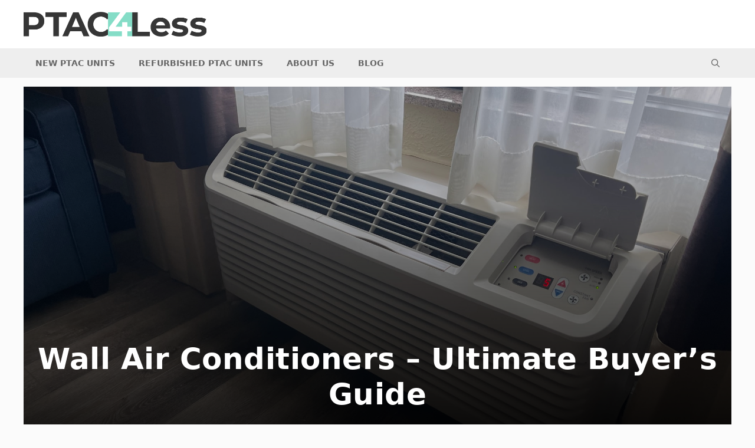

--- FILE ---
content_type: text/html; charset=UTF-8
request_url: https://ptac4less.com/blog/wall-air-conditioners-ultimate-buyers-guide/
body_size: 29579
content:
<!DOCTYPE html>
<html lang="en-US">
<head>
	<meta charset="UTF-8">
	<meta name='robots' content='index, follow, max-image-preview:large, max-snippet:-1, max-video-preview:-1' />
	<style>img:is([sizes="auto" i], [sizes^="auto," i]) { contain-intrinsic-size: 3000px 1500px }</style>
	
<!-- Google Tag Manager for WordPress by gtm4wp.com -->
<script data-cfasync="false" data-pagespeed-no-defer>
	var gtm4wp_datalayer_name = "dataLayer";
	var dataLayer = dataLayer || [];

	const gtm4wp_scrollerscript_debugmode         = false;
	const gtm4wp_scrollerscript_callbacktime      = 100;
	const gtm4wp_scrollerscript_readerlocation    = 150;
	const gtm4wp_scrollerscript_contentelementid  = "content";
	const gtm4wp_scrollerscript_scannertime       = 60;
</script>
<!-- End Google Tag Manager for WordPress by gtm4wp.com --><meta name="viewport" content="width=device-width, initial-scale=1">
	<!-- This site is optimized with the Yoast SEO plugin v26.3 - https://yoast.com/wordpress/plugins/seo/ -->
	<title>Wall Air Conditioners - Ultimate Buyer&#039;s Guide | Ptac4Less</title><link rel="preload" data-rocket-preload as="image" href="https://blogmedia.ptac4less.com/blog/media/2024/05/IMG_20180315_103930-scaled-e1714583292185.jpg" imagesrcset="https://blogmedia.ptac4less.com/blog/media/2024/05/IMG_20180315_103930-scaled-e1714583292185.jpg 2116w, https://blogmedia.ptac4less.com/blog/media/2024/05/IMG_20180315_103930-scaled-e1714583292185-300x171.jpg 300w, https://blogmedia.ptac4less.com/blog/media/2024/05/IMG_20180315_103930-scaled-e1714583292185-1024x584.jpg 1024w, https://blogmedia.ptac4less.com/blog/media/2024/05/IMG_20180315_103930-scaled-e1714583292185-768x438.jpg 768w, https://blogmedia.ptac4less.com/blog/media/2024/05/IMG_20180315_103930-scaled-e1714583292185-1536x876.jpg 1536w, https://blogmedia.ptac4less.com/blog/media/2024/05/IMG_20180315_103930-scaled-e1714583292185-2048x1168.jpg 2048w" imagesizes="(max-width: 2116px) 100vw, 2116px" fetchpriority="high">
	<meta name="description" content="Wall AC units are widely used to keep cool in the US and a cost effective way to stay comfortable in the heat. Learn more about them here!" />
	<link rel="canonical" href="https://ptac4less.com/blog/wall-air-conditioners-ultimate-buyers-guide/" />
	<meta property="og:locale" content="en_US" />
	<meta property="og:type" content="article" />
	<meta property="og:title" content="Wall Air Conditioners - Ultimate Buyer&#039;s Guide | Ptac4Less" />
	<meta property="og:description" content="Wall AC units are widely used to keep cool in the US and a cost effective way to stay comfortable in the heat. Learn more about them here!" />
	<meta property="og:url" content="https://ptac4less.com/blog/wall-air-conditioners-ultimate-buyers-guide/" />
	<meta property="og:site_name" content="Ptac4Less" />
	<meta property="article:published_time" content="2022-08-27T13:04:00+00:00" />
	<meta property="article:modified_time" content="2022-10-07T16:47:13+00:00" />
	<meta property="og:image" content="https://blogmedia.ptac4less.com/blog/media/2022/08/Wall-Air-Conditioner.jpg" />
	<meta property="og:image:width" content="2000" />
	<meta property="og:image:height" content="1500" />
	<meta property="og:image:type" content="image/jpeg" />
	<meta name="author" content="Sam Reed" />
	<meta name="twitter:card" content="summary_large_image" />
	<meta name="twitter:title" content="Wall Air Conditioners - Ultimate Buyer&#039;s Guide | Ptac4Less" />
	<meta name="twitter:description" content="Wall AC units are widely used to keep cool in the US and a cost effective way to stay comfortable in the heat. Learn more about them here!" />
	<meta name="twitter:image" content="https://blogmedia.ptac4less.com/blog/media/2022/08/Wall-Air-Conditioner.jpg" />
	<meta name="twitter:label1" content="Written by" />
	<meta name="twitter:data1" content="Sam Reed" />
	<meta name="twitter:label2" content="Est. reading time" />
	<meta name="twitter:data2" content="13 minutes" />
	<script type="application/ld+json" class="yoast-schema-graph">{"@context":"https://schema.org","@graph":[{"@type":"Article","@id":"https://ptac4less.com/blog/wall-air-conditioners-ultimate-buyers-guide/#article","isPartOf":{"@id":"https://ptac4less.com/blog/wall-air-conditioners-ultimate-buyers-guide/"},"author":{"name":"Sam Reed","@id":"https://ptac4less.com/blog/#/schema/person/ed454ecc42b7adff0fe6b828cd53edb7"},"headline":"Wall Air Conditioners &#8211; Ultimate Buyer&#8217;s Guide","datePublished":"2022-08-27T13:04:00+00:00","dateModified":"2022-10-07T16:47:13+00:00","mainEntityOfPage":{"@id":"https://ptac4less.com/blog/wall-air-conditioners-ultimate-buyers-guide/"},"wordCount":2724,"publisher":{"@id":"https://ptac4less.com/blog/#organization"},"image":{"@id":"https://ptac4less.com/blog/wall-air-conditioners-ultimate-buyers-guide/#primaryimage"},"thumbnailUrl":"https://blogmedia.ptac4less.com/blog/media/2022/08/Wall-Air-Conditioner.jpg","articleSection":["Knowledge Base"],"inLanguage":"en-US"},{"@type":"WebPage","@id":"https://ptac4less.com/blog/wall-air-conditioners-ultimate-buyers-guide/","url":"https://ptac4less.com/blog/wall-air-conditioners-ultimate-buyers-guide/","name":"Wall Air Conditioners - Ultimate Buyer's Guide | Ptac4Less","isPartOf":{"@id":"https://ptac4less.com/blog/#website"},"primaryImageOfPage":{"@id":"https://ptac4less.com/blog/wall-air-conditioners-ultimate-buyers-guide/#primaryimage"},"image":{"@id":"https://ptac4less.com/blog/wall-air-conditioners-ultimate-buyers-guide/#primaryimage"},"thumbnailUrl":"https://blogmedia.ptac4less.com/blog/media/2022/08/Wall-Air-Conditioner.jpg","datePublished":"2022-08-27T13:04:00+00:00","dateModified":"2022-10-07T16:47:13+00:00","description":"Wall AC units are widely used to keep cool in the US and a cost effective way to stay comfortable in the heat. Learn more about them here!","breadcrumb":{"@id":"https://ptac4less.com/blog/wall-air-conditioners-ultimate-buyers-guide/#breadcrumb"},"inLanguage":"en-US","potentialAction":[{"@type":"ReadAction","target":["https://ptac4less.com/blog/wall-air-conditioners-ultimate-buyers-guide/"]}]},{"@type":"ImageObject","inLanguage":"en-US","@id":"https://ptac4less.com/blog/wall-air-conditioners-ultimate-buyers-guide/#primaryimage","url":"https://blogmedia.ptac4less.com/blog/media/2022/08/Wall-Air-Conditioner.jpg","contentUrl":"https://blogmedia.ptac4less.com/blog/media/2022/08/Wall-Air-Conditioner.jpg","width":2000,"height":1500,"caption":"Wall Air Conditioner"},{"@type":"BreadcrumbList","@id":"https://ptac4less.com/blog/wall-air-conditioners-ultimate-buyers-guide/#breadcrumb","itemListElement":[{"@type":"ListItem","position":1,"name":"Home","item":"https://ptac4less.com/blog/"},{"@type":"ListItem","position":2,"name":"Knowledge Base","item":"https://ptac4less.com/blog/category/knowledge-base/"},{"@type":"ListItem","position":3,"name":"Wall Air Conditioners &#8211; Ultimate Buyer&#8217;s Guide"}]},{"@type":"WebSite","@id":"https://ptac4less.com/blog/#website","url":"https://ptac4less.com/blog/","name":"Ptac4Less","description":"Just another WordPress site","publisher":{"@id":"https://ptac4less.com/blog/#organization"},"potentialAction":[{"@type":"SearchAction","target":{"@type":"EntryPoint","urlTemplate":"https://ptac4less.com/blog/?s={search_term_string}"},"query-input":{"@type":"PropertyValueSpecification","valueRequired":true,"valueName":"search_term_string"}}],"inLanguage":"en-US"},{"@type":"Organization","@id":"https://ptac4less.com/blog/#organization","name":"Ptac4Less","url":"https://ptac4less.com/blog/","logo":{"@type":"ImageObject","inLanguage":"en-US","@id":"https://ptac4less.com/blog/#/schema/logo/image/","url":"https://ptac4less.com/blog/media/2021/10/PTAC4Less-Split_Two-Color-Black.jpg","contentUrl":"https://ptac4less.com/blog/media/2021/10/PTAC4Less-Split_Two-Color-Black.jpg","width":1000,"height":500,"caption":"Ptac4Less"},"image":{"@id":"https://ptac4less.com/blog/#/schema/logo/image/"}},{"@type":"Person","@id":"https://ptac4less.com/blog/#/schema/person/ed454ecc42b7adff0fe6b828cd53edb7","name":"Sam Reed"}]}</script>
	<!-- / Yoast SEO plugin. -->


<link rel='dns-prefetch' href='//ptac4less.com' />
<link rel='dns-prefetch' href='//blogmedia.ptac4less.com' />

<link href='https://blogmedia.ptac4less.com' rel='preconnect' />
<link rel="alternate" type="application/rss+xml" title="Ptac4Less &raquo; Feed" href="https://ptac4less.com/blog/feed/" />
<link rel="alternate" type="application/rss+xml" title="Ptac4Less &raquo; Comments Feed" href="https://ptac4less.com/blog/comments/feed/" />
<style id='wp-emoji-styles-inline-css'>

	img.wp-smiley, img.emoji {
		display: inline !important;
		border: none !important;
		box-shadow: none !important;
		height: 1em !important;
		width: 1em !important;
		margin: 0 0.07em !important;
		vertical-align: -0.1em !important;
		background: none !important;
		padding: 0 !important;
	}
</style>
<link rel='stylesheet' id='wp-block-library-css' href='https://blogmedia.ptac4less.com/blog/wp-includes/css/dist/block-library/style.min.css?ver=6.8.3' media='all' />
<style id='classic-theme-styles-inline-css'>
/*! This file is auto-generated */
.wp-block-button__link{color:#fff;background-color:#32373c;border-radius:9999px;box-shadow:none;text-decoration:none;padding:calc(.667em + 2px) calc(1.333em + 2px);font-size:1.125em}.wp-block-file__button{background:#32373c;color:#fff;text-decoration:none}
</style>
<style id='global-styles-inline-css'>
:root{--wp--preset--aspect-ratio--square: 1;--wp--preset--aspect-ratio--4-3: 4/3;--wp--preset--aspect-ratio--3-4: 3/4;--wp--preset--aspect-ratio--3-2: 3/2;--wp--preset--aspect-ratio--2-3: 2/3;--wp--preset--aspect-ratio--16-9: 16/9;--wp--preset--aspect-ratio--9-16: 9/16;--wp--preset--color--black: #000000;--wp--preset--color--cyan-bluish-gray: #abb8c3;--wp--preset--color--white: #ffffff;--wp--preset--color--pale-pink: #f78da7;--wp--preset--color--vivid-red: #cf2e2e;--wp--preset--color--luminous-vivid-orange: #ff6900;--wp--preset--color--luminous-vivid-amber: #fcb900;--wp--preset--color--light-green-cyan: #7bdcb5;--wp--preset--color--vivid-green-cyan: #00d084;--wp--preset--color--pale-cyan-blue: #8ed1fc;--wp--preset--color--vivid-cyan-blue: #0693e3;--wp--preset--color--vivid-purple: #9b51e0;--wp--preset--color--contrast: var(--contrast);--wp--preset--color--contrast-2: var(--contrast-2);--wp--preset--color--contrast-3: var(--contrast-3);--wp--preset--color--base: var(--base);--wp--preset--color--base-2: var(--base-2);--wp--preset--color--base-3: var(--base-3);--wp--preset--color--accent: var(--accent);--wp--preset--gradient--vivid-cyan-blue-to-vivid-purple: linear-gradient(135deg,rgba(6,147,227,1) 0%,rgb(155,81,224) 100%);--wp--preset--gradient--light-green-cyan-to-vivid-green-cyan: linear-gradient(135deg,rgb(122,220,180) 0%,rgb(0,208,130) 100%);--wp--preset--gradient--luminous-vivid-amber-to-luminous-vivid-orange: linear-gradient(135deg,rgba(252,185,0,1) 0%,rgba(255,105,0,1) 100%);--wp--preset--gradient--luminous-vivid-orange-to-vivid-red: linear-gradient(135deg,rgba(255,105,0,1) 0%,rgb(207,46,46) 100%);--wp--preset--gradient--very-light-gray-to-cyan-bluish-gray: linear-gradient(135deg,rgb(238,238,238) 0%,rgb(169,184,195) 100%);--wp--preset--gradient--cool-to-warm-spectrum: linear-gradient(135deg,rgb(74,234,220) 0%,rgb(151,120,209) 20%,rgb(207,42,186) 40%,rgb(238,44,130) 60%,rgb(251,105,98) 80%,rgb(254,248,76) 100%);--wp--preset--gradient--blush-light-purple: linear-gradient(135deg,rgb(255,206,236) 0%,rgb(152,150,240) 100%);--wp--preset--gradient--blush-bordeaux: linear-gradient(135deg,rgb(254,205,165) 0%,rgb(254,45,45) 50%,rgb(107,0,62) 100%);--wp--preset--gradient--luminous-dusk: linear-gradient(135deg,rgb(255,203,112) 0%,rgb(199,81,192) 50%,rgb(65,88,208) 100%);--wp--preset--gradient--pale-ocean: linear-gradient(135deg,rgb(255,245,203) 0%,rgb(182,227,212) 50%,rgb(51,167,181) 100%);--wp--preset--gradient--electric-grass: linear-gradient(135deg,rgb(202,248,128) 0%,rgb(113,206,126) 100%);--wp--preset--gradient--midnight: linear-gradient(135deg,rgb(2,3,129) 0%,rgb(40,116,252) 100%);--wp--preset--font-size--small: 13px;--wp--preset--font-size--medium: 20px;--wp--preset--font-size--large: 36px;--wp--preset--font-size--x-large: 42px;--wp--preset--spacing--20: 0.44rem;--wp--preset--spacing--30: 0.67rem;--wp--preset--spacing--40: 1rem;--wp--preset--spacing--50: 1.5rem;--wp--preset--spacing--60: 2.25rem;--wp--preset--spacing--70: 3.38rem;--wp--preset--spacing--80: 5.06rem;--wp--preset--shadow--natural: 6px 6px 9px rgba(0, 0, 0, 0.2);--wp--preset--shadow--deep: 12px 12px 50px rgba(0, 0, 0, 0.4);--wp--preset--shadow--sharp: 6px 6px 0px rgba(0, 0, 0, 0.2);--wp--preset--shadow--outlined: 6px 6px 0px -3px rgba(255, 255, 255, 1), 6px 6px rgba(0, 0, 0, 1);--wp--preset--shadow--crisp: 6px 6px 0px rgba(0, 0, 0, 1);}:where(.is-layout-flex){gap: 0.5em;}:where(.is-layout-grid){gap: 0.5em;}body .is-layout-flex{display: flex;}.is-layout-flex{flex-wrap: wrap;align-items: center;}.is-layout-flex > :is(*, div){margin: 0;}body .is-layout-grid{display: grid;}.is-layout-grid > :is(*, div){margin: 0;}:where(.wp-block-columns.is-layout-flex){gap: 2em;}:where(.wp-block-columns.is-layout-grid){gap: 2em;}:where(.wp-block-post-template.is-layout-flex){gap: 1.25em;}:where(.wp-block-post-template.is-layout-grid){gap: 1.25em;}.has-black-color{color: var(--wp--preset--color--black) !important;}.has-cyan-bluish-gray-color{color: var(--wp--preset--color--cyan-bluish-gray) !important;}.has-white-color{color: var(--wp--preset--color--white) !important;}.has-pale-pink-color{color: var(--wp--preset--color--pale-pink) !important;}.has-vivid-red-color{color: var(--wp--preset--color--vivid-red) !important;}.has-luminous-vivid-orange-color{color: var(--wp--preset--color--luminous-vivid-orange) !important;}.has-luminous-vivid-amber-color{color: var(--wp--preset--color--luminous-vivid-amber) !important;}.has-light-green-cyan-color{color: var(--wp--preset--color--light-green-cyan) !important;}.has-vivid-green-cyan-color{color: var(--wp--preset--color--vivid-green-cyan) !important;}.has-pale-cyan-blue-color{color: var(--wp--preset--color--pale-cyan-blue) !important;}.has-vivid-cyan-blue-color{color: var(--wp--preset--color--vivid-cyan-blue) !important;}.has-vivid-purple-color{color: var(--wp--preset--color--vivid-purple) !important;}.has-black-background-color{background-color: var(--wp--preset--color--black) !important;}.has-cyan-bluish-gray-background-color{background-color: var(--wp--preset--color--cyan-bluish-gray) !important;}.has-white-background-color{background-color: var(--wp--preset--color--white) !important;}.has-pale-pink-background-color{background-color: var(--wp--preset--color--pale-pink) !important;}.has-vivid-red-background-color{background-color: var(--wp--preset--color--vivid-red) !important;}.has-luminous-vivid-orange-background-color{background-color: var(--wp--preset--color--luminous-vivid-orange) !important;}.has-luminous-vivid-amber-background-color{background-color: var(--wp--preset--color--luminous-vivid-amber) !important;}.has-light-green-cyan-background-color{background-color: var(--wp--preset--color--light-green-cyan) !important;}.has-vivid-green-cyan-background-color{background-color: var(--wp--preset--color--vivid-green-cyan) !important;}.has-pale-cyan-blue-background-color{background-color: var(--wp--preset--color--pale-cyan-blue) !important;}.has-vivid-cyan-blue-background-color{background-color: var(--wp--preset--color--vivid-cyan-blue) !important;}.has-vivid-purple-background-color{background-color: var(--wp--preset--color--vivid-purple) !important;}.has-black-border-color{border-color: var(--wp--preset--color--black) !important;}.has-cyan-bluish-gray-border-color{border-color: var(--wp--preset--color--cyan-bluish-gray) !important;}.has-white-border-color{border-color: var(--wp--preset--color--white) !important;}.has-pale-pink-border-color{border-color: var(--wp--preset--color--pale-pink) !important;}.has-vivid-red-border-color{border-color: var(--wp--preset--color--vivid-red) !important;}.has-luminous-vivid-orange-border-color{border-color: var(--wp--preset--color--luminous-vivid-orange) !important;}.has-luminous-vivid-amber-border-color{border-color: var(--wp--preset--color--luminous-vivid-amber) !important;}.has-light-green-cyan-border-color{border-color: var(--wp--preset--color--light-green-cyan) !important;}.has-vivid-green-cyan-border-color{border-color: var(--wp--preset--color--vivid-green-cyan) !important;}.has-pale-cyan-blue-border-color{border-color: var(--wp--preset--color--pale-cyan-blue) !important;}.has-vivid-cyan-blue-border-color{border-color: var(--wp--preset--color--vivid-cyan-blue) !important;}.has-vivid-purple-border-color{border-color: var(--wp--preset--color--vivid-purple) !important;}.has-vivid-cyan-blue-to-vivid-purple-gradient-background{background: var(--wp--preset--gradient--vivid-cyan-blue-to-vivid-purple) !important;}.has-light-green-cyan-to-vivid-green-cyan-gradient-background{background: var(--wp--preset--gradient--light-green-cyan-to-vivid-green-cyan) !important;}.has-luminous-vivid-amber-to-luminous-vivid-orange-gradient-background{background: var(--wp--preset--gradient--luminous-vivid-amber-to-luminous-vivid-orange) !important;}.has-luminous-vivid-orange-to-vivid-red-gradient-background{background: var(--wp--preset--gradient--luminous-vivid-orange-to-vivid-red) !important;}.has-very-light-gray-to-cyan-bluish-gray-gradient-background{background: var(--wp--preset--gradient--very-light-gray-to-cyan-bluish-gray) !important;}.has-cool-to-warm-spectrum-gradient-background{background: var(--wp--preset--gradient--cool-to-warm-spectrum) !important;}.has-blush-light-purple-gradient-background{background: var(--wp--preset--gradient--blush-light-purple) !important;}.has-blush-bordeaux-gradient-background{background: var(--wp--preset--gradient--blush-bordeaux) !important;}.has-luminous-dusk-gradient-background{background: var(--wp--preset--gradient--luminous-dusk) !important;}.has-pale-ocean-gradient-background{background: var(--wp--preset--gradient--pale-ocean) !important;}.has-electric-grass-gradient-background{background: var(--wp--preset--gradient--electric-grass) !important;}.has-midnight-gradient-background{background: var(--wp--preset--gradient--midnight) !important;}.has-small-font-size{font-size: var(--wp--preset--font-size--small) !important;}.has-medium-font-size{font-size: var(--wp--preset--font-size--medium) !important;}.has-large-font-size{font-size: var(--wp--preset--font-size--large) !important;}.has-x-large-font-size{font-size: var(--wp--preset--font-size--x-large) !important;}
:where(.wp-block-post-template.is-layout-flex){gap: 1.25em;}:where(.wp-block-post-template.is-layout-grid){gap: 1.25em;}
:where(.wp-block-columns.is-layout-flex){gap: 2em;}:where(.wp-block-columns.is-layout-grid){gap: 2em;}
:root :where(.wp-block-pullquote){font-size: 1.5em;line-height: 1.6;}
</style>
<link rel='stylesheet' id='wp-show-posts-css' href='https://blogmedia.ptac4less.com/blog/wp-content/plugins/wp-show-posts/css/wp-show-posts-min.css?ver=1.1.6' media='all' />
<link rel='stylesheet' id='generate-widget-areas-css' href='https://blogmedia.ptac4less.com/blog/wp-content/themes/generatepress/assets/css/components/widget-areas.min.css?ver=3.6.0' media='all' />
<link rel='stylesheet' id='generate-style-css' href='https://blogmedia.ptac4less.com/blog/wp-content/themes/generatepress/assets/css/main.min.css?ver=3.6.0' media='all' />
<style id='generate-style-inline-css'>
body{background-color:#fbfbfb;color:#3a3a3a;}a{color:#84dcc6;}a:hover, a:focus, a:active{color:#84dcc6;}.wp-block-group__inner-container{max-width:1200px;margin-left:auto;margin-right:auto;}.site-header .header-image{width:310px;}.navigation-search{position:absolute;left:-99999px;pointer-events:none;visibility:hidden;z-index:20;width:100%;top:0;transition:opacity 100ms ease-in-out;opacity:0;}.navigation-search.nav-search-active{left:0;right:0;pointer-events:auto;visibility:visible;opacity:1;}.navigation-search input[type="search"]{outline:0;border:0;vertical-align:bottom;line-height:1;opacity:0.9;width:100%;z-index:20;border-radius:0;-webkit-appearance:none;height:60px;}.navigation-search input::-ms-clear{display:none;width:0;height:0;}.navigation-search input::-ms-reveal{display:none;width:0;height:0;}.navigation-search input::-webkit-search-decoration, .navigation-search input::-webkit-search-cancel-button, .navigation-search input::-webkit-search-results-button, .navigation-search input::-webkit-search-results-decoration{display:none;}.gen-sidebar-nav .navigation-search{top:auto;bottom:0;}:root{--contrast:#222222;--contrast-2:#575760;--contrast-3:#b2b2be;--base:#f0f0f0;--base-2:#f7f8f9;--base-3:#ffffff;--accent:#1e73be;}:root .has-contrast-color{color:var(--contrast);}:root .has-contrast-background-color{background-color:var(--contrast);}:root .has-contrast-2-color{color:var(--contrast-2);}:root .has-contrast-2-background-color{background-color:var(--contrast-2);}:root .has-contrast-3-color{color:var(--contrast-3);}:root .has-contrast-3-background-color{background-color:var(--contrast-3);}:root .has-base-color{color:var(--base);}:root .has-base-background-color{background-color:var(--base);}:root .has-base-2-color{color:var(--base-2);}:root .has-base-2-background-color{background-color:var(--base-2);}:root .has-base-3-color{color:var(--base-3);}:root .has-base-3-background-color{background-color:var(--base-3);}:root .has-accent-color{color:var(--accent);}:root .has-accent-background-color{background-color:var(--accent);}body, button, input, select, textarea{font-family:-apple-system, system-ui, BlinkMacSystemFont, "Segoe UI", Helvetica, Arial, sans-serif, "Apple Color Emoji", "Segoe UI Emoji", "Segoe UI Symbol";font-weight:400;}body{line-height:1.6;}.entry-content > [class*="wp-block-"]:not(:last-child):not(.wp-block-heading){margin-bottom:1.5em;}.main-title{font-family:-apple-system, system-ui, BlinkMacSystemFont, "Segoe UI", Helvetica, Arial, sans-serif, "Apple Color Emoji", "Segoe UI Emoji", "Segoe UI Symbol";text-transform:uppercase;}.site-description{font-family:-apple-system, system-ui, BlinkMacSystemFont, "Segoe UI", Helvetica, Arial, sans-serif, "Apple Color Emoji", "Segoe UI Emoji", "Segoe UI Symbol";}.main-navigation a, .menu-toggle{font-family:-apple-system, system-ui, BlinkMacSystemFont, "Segoe UI", Helvetica, Arial, sans-serif, "Apple Color Emoji", "Segoe UI Emoji", "Segoe UI Symbol";font-weight:600;text-transform:capitalize;font-size:14px;}.main-navigation .menu-bar-items{font-size:14px;}.main-navigation .main-nav ul ul li a{font-size:13px;}.widget-title{font-family:-apple-system, system-ui, BlinkMacSystemFont, "Segoe UI", Helvetica, Arial, sans-serif, "Apple Color Emoji", "Segoe UI Emoji", "Segoe UI Symbol";font-weight:500;text-transform:uppercase;}.sidebar .widget, .footer-widgets .widget{font-size:16px;}button:not(.menu-toggle),html input[type="button"],input[type="reset"],input[type="submit"],.button,.wp-block-button .wp-block-button__link{font-family:-apple-system, system-ui, BlinkMacSystemFont, "Segoe UI", Helvetica, Arial, sans-serif, "Apple Color Emoji", "Segoe UI Emoji", "Segoe UI Symbol";font-weight:500;text-transform:uppercase;font-size:14px;}h1{font-family:-apple-system, system-ui, BlinkMacSystemFont, "Segoe UI", Helvetica, Arial, sans-serif, "Apple Color Emoji", "Segoe UI Emoji", "Segoe UI Symbol";font-size:50px;}h2{font-family:-apple-system, system-ui, BlinkMacSystemFont, "Segoe UI", Helvetica, Arial, sans-serif, "Apple Color Emoji", "Segoe UI Emoji", "Segoe UI Symbol";font-size:30px;}h3{font-family:-apple-system, system-ui, BlinkMacSystemFont, "Segoe UI", Helvetica, Arial, sans-serif, "Apple Color Emoji", "Segoe UI Emoji", "Segoe UI Symbol";font-size:24px;}h4{font-family:-apple-system, system-ui, BlinkMacSystemFont, "Segoe UI", Helvetica, Arial, sans-serif, "Apple Color Emoji", "Segoe UI Emoji", "Segoe UI Symbol";font-weight:700;font-size:18px;}h5{font-family:-apple-system, system-ui, BlinkMacSystemFont, "Segoe UI", Helvetica, Arial, sans-serif, "Apple Color Emoji", "Segoe UI Emoji", "Segoe UI Symbol";font-size:inherit;}h6{font-family:-apple-system, system-ui, BlinkMacSystemFont, "Segoe UI", Helvetica, Arial, sans-serif, "Apple Color Emoji", "Segoe UI Emoji", "Segoe UI Symbol";}.site-info{font-family:-apple-system, system-ui, BlinkMacSystemFont, "Segoe UI", Helvetica, Arial, sans-serif, "Apple Color Emoji", "Segoe UI Emoji", "Segoe UI Symbol";}@media (max-width:768px){h1{font-size:30px;}h2{font-size:24px;}}.top-bar{background-color:#000000;color:#ffffff;}.top-bar a{color:#ffffff;}.top-bar a:hover{color:#303030;}.site-header{background-color:#ffffff;color:#3a3a3a;}.site-header a{color:#3a3a3a;}.main-title a,.main-title a:hover{color:#222222;}.site-description{color:#757575;}.main-navigation,.main-navigation ul ul{background-color:#eeeeee;}.main-navigation .main-nav ul li a, .main-navigation .menu-toggle, .main-navigation .menu-bar-items{color:#666666;}.main-navigation .main-nav ul li:not([class*="current-menu-"]):hover > a, .main-navigation .main-nav ul li:not([class*="current-menu-"]):focus > a, .main-navigation .main-nav ul li.sfHover:not([class*="current-menu-"]) > a, .main-navigation .menu-bar-item:hover > a, .main-navigation .menu-bar-item.sfHover > a{color:#666666;background-color:#f9f9f9;}button.menu-toggle:hover,button.menu-toggle:focus{color:#666666;}.main-navigation .main-nav ul li[class*="current-menu-"] > a{color:#3a3a3a;background-color:rgba(63,63,63,0);}.navigation-search input[type="search"],.navigation-search input[type="search"]:active, .navigation-search input[type="search"]:focus, .main-navigation .main-nav ul li.search-item.active > a, .main-navigation .menu-bar-items .search-item.active > a{color:#666666;background-color:#f9f9f9;}.main-navigation ul ul{background-color:#3a3a3a;}.main-navigation .main-nav ul ul li a{color:#515151;}.main-navigation .main-nav ul ul li:not([class*="current-menu-"]):hover > a,.main-navigation .main-nav ul ul li:not([class*="current-menu-"]):focus > a, .main-navigation .main-nav ul ul li.sfHover:not([class*="current-menu-"]) > a{color:#7a8896;background-color:#4f4f4f;}.main-navigation .main-nav ul ul li[class*="current-menu-"] > a{color:#8f919e;background-color:#4f4f4f;}.separate-containers .inside-article, .separate-containers .comments-area, .separate-containers .page-header, .one-container .container, .separate-containers .paging-navigation, .inside-page-header{background-color:#fbfbfb;}.entry-title a{color:#000000;}.entry-title a:hover{color:#000000;}.entry-meta{color:#595959;}.entry-meta a{color:#595959;}.entry-meta a:hover{color:#222222;}h2{color:#222222;}.sidebar .widget{background-color:#f4f6f7;}.sidebar .widget .widget-title{color:#3a3a3a;}.footer-widgets{color:#3a3a3a;background-color:rgba(0,0,0,0);}.footer-widgets a{color:#3a3a3a;}.footer-widgets a:hover{color:#222222;}.footer-widgets .widget-title{color:#3a3a3a;}.site-info{color:#3a3a3a;background-color:rgba(34,34,34,0);}.site-info a{color:#0a0a0a;}.site-info a:hover{color:#606060;}.footer-bar .widget_nav_menu .current-menu-item a{color:#606060;}input[type="text"],input[type="email"],input[type="url"],input[type="password"],input[type="search"],input[type="tel"],input[type="number"],textarea,select{color:#666666;background-color:#fafafa;border-color:#cccccc;}input[type="text"]:focus,input[type="email"]:focus,input[type="url"]:focus,input[type="password"]:focus,input[type="search"]:focus,input[type="tel"]:focus,input[type="number"]:focus,textarea:focus,select:focus{color:#666666;background-color:#ffffff;border-color:#bfbfbf;}button,html input[type="button"],input[type="reset"],input[type="submit"],a.button,a.wp-block-button__link:not(.has-background){color:#ffffff;background-color:#84dcc6;}button:hover,html input[type="button"]:hover,input[type="reset"]:hover,input[type="submit"]:hover,a.button:hover,button:focus,html input[type="button"]:focus,input[type="reset"]:focus,input[type="submit"]:focus,a.button:focus,a.wp-block-button__link:not(.has-background):active,a.wp-block-button__link:not(.has-background):focus,a.wp-block-button__link:not(.has-background):hover{color:#ffffff;background-color:#84dcc6;}a.generate-back-to-top{background-color:rgba( 0,0,0,0.4 );color:#ffffff;}a.generate-back-to-top:hover,a.generate-back-to-top:focus{background-color:rgba( 0,0,0,0.6 );color:#ffffff;}:root{--gp-search-modal-bg-color:var(--base-3);--gp-search-modal-text-color:var(--contrast);--gp-search-modal-overlay-bg-color:rgba(0,0,0,0.2);}@media (max-width: 768px){.main-navigation .menu-bar-item:hover > a, .main-navigation .menu-bar-item.sfHover > a{background:none;color:#666666;}}.inside-top-bar{padding:10px;}.inside-top-bar.grid-container{max-width:1220px;}.inside-header{padding:20px 10px 20px 10px;}.inside-header.grid-container{max-width:1220px;}.separate-containers .inside-article, .separate-containers .comments-area, .separate-containers .page-header, .separate-containers .paging-navigation, .one-container .site-content, .inside-page-header{padding:0px 0px 60px 0px;}.site-main .wp-block-group__inner-container{padding:0px 0px 60px 0px;}.separate-containers .paging-navigation{padding-top:20px;padding-bottom:20px;}.entry-content .alignwide, body:not(.no-sidebar) .entry-content .alignfull{margin-left:-0px;width:calc(100% + 0px);max-width:calc(100% + 0px);}.one-container.right-sidebar .site-main,.one-container.both-right .site-main{margin-right:0px;}.one-container.left-sidebar .site-main,.one-container.both-left .site-main{margin-left:0px;}.one-container.both-sidebars .site-main{margin:0px;}.sidebar .widget, .page-header, .widget-area .main-navigation, .site-main > *{margin-bottom:30px;}.separate-containers .site-main{margin:30px;}.both-right .inside-left-sidebar,.both-left .inside-left-sidebar{margin-right:15px;}.both-right .inside-right-sidebar,.both-left .inside-right-sidebar{margin-left:15px;}.one-container.archive .post:not(:last-child):not(.is-loop-template-item), .one-container.blog .post:not(:last-child):not(.is-loop-template-item){padding-bottom:60px;}.separate-containers .featured-image{margin-top:30px;}.separate-containers .inside-right-sidebar, .separate-containers .inside-left-sidebar{margin-top:30px;margin-bottom:30px;}.main-navigation .main-nav ul li a,.menu-toggle,.main-navigation .menu-bar-item > a{line-height:50px;}.navigation-search input[type="search"]{height:50px;}.rtl .menu-item-has-children .dropdown-menu-toggle{padding-left:20px;}.rtl .main-navigation .main-nav ul li.menu-item-has-children > a{padding-right:20px;}.widget-area .widget{padding:15px;}.footer-widgets-container{padding:0px;}.footer-widgets-container.grid-container{max-width:1200px;}.inside-site-info{padding:0px;}.inside-site-info.grid-container{max-width:1200px;}@media (max-width:768px){.separate-containers .inside-article, .separate-containers .comments-area, .separate-containers .page-header, .separate-containers .paging-navigation, .one-container .site-content, .inside-page-header{padding:20px;}.site-main .wp-block-group__inner-container{padding:20px;}.inside-site-info{padding-right:10px;padding-left:10px;}.entry-content .alignwide, body:not(.no-sidebar) .entry-content .alignfull{margin-left:-20px;width:calc(100% + 40px);max-width:calc(100% + 40px);}.one-container .site-main .paging-navigation{margin-bottom:30px;}}/* End cached CSS */.is-right-sidebar{width:25%;}.is-left-sidebar{width:25%;}.site-content .content-area{width:75%;}@media (max-width: 768px){.main-navigation .menu-toggle,.sidebar-nav-mobile:not(#sticky-placeholder){display:block;}.main-navigation ul,.gen-sidebar-nav,.main-navigation:not(.slideout-navigation):not(.toggled) .main-nav > ul,.has-inline-mobile-toggle #site-navigation .inside-navigation > *:not(.navigation-search):not(.main-nav){display:none;}.nav-align-right .inside-navigation,.nav-align-center .inside-navigation{justify-content:space-between;}}
.dynamic-author-image-rounded{border-radius:100%;}.dynamic-featured-image, .dynamic-author-image{vertical-align:middle;}.one-container.blog .dynamic-content-template:not(:last-child), .one-container.archive .dynamic-content-template:not(:last-child){padding-bottom:0px;}.dynamic-entry-excerpt > p:last-child{margin-bottom:0px;}
</style>
<link rel='stylesheet' id='generate-child-css' href='https://blogmedia.ptac4less.com/blog/wp-content/themes/generatepress_child/style.css?ver=1762416618' media='all' />
<style id='generateblocks-inline-css'>
.gb-container-97be3c4d > .gb-inside-container{padding:0;max-width:1200px;margin-left:auto;margin-right:auto;}.gb-grid-wrapper > .gb-grid-column-97be3c4d > .gb-container{display:flex;flex-direction:column;height:100%;}.gb-container-e8aeea56{text-align:center;color:#ffffff;position:relative;overflow:hidden;max-width:1200px;margin-left:auto;margin-right:auto;}.gb-container-e8aeea56:before{content:"";background-image:url(https://blogmedia.ptac4less.com/blog/media/2022/08/Wall-Air-Conditioner.jpg);background-repeat:no-repeat;background-position:center center;background-size:cover;z-index:0;position:absolute;top:0;right:0;bottom:0;left:0;transition:inherit;pointer-events:none;}.gb-container-e8aeea56:after{content:"";background-image:linear-gradient(360deg, #000000, rgba(0, 0, 0, 0.25) 70%);z-index:0;position:absolute;top:0;right:0;bottom:0;left:0;pointer-events:none;}.gb-container-e8aeea56 > .gb-inside-container{padding:36% 2% 0;max-width:1200px;margin-left:auto;margin-right:auto;z-index:1;position:relative;}.gb-grid-wrapper > .gb-grid-column-e8aeea56 > .gb-container{display:flex;flex-direction:column;height:100%;}.gb-container-e8aeea56.gb-has-dynamic-bg:before{background-image:var(--background-url);}.gb-container-e8aeea56.gb-no-dynamic-bg:before{background-image:none;}.gb-container-1c3346a5 > .gb-inside-container{padding:40px;max-width:1200px;margin-left:auto;margin-right:auto;}.gb-grid-wrapper > .gb-grid-column-1c3346a5 > .gb-container{display:flex;flex-direction:column;height:100%;}.gb-container-aadd0a6f > .gb-inside-container{padding:0;}.gb-grid-wrapper > .gb-grid-column-aadd0a6f > .gb-container{display:flex;flex-direction:column;height:100%;}.gb-container-59edc08b{background-color:#000000;color:#ffffff;position:relative;overflow:hidden;min-height:120px;}.gb-container-59edc08b:before{content:"";background-image:url(https://blogmedia.ptac4less.com/blog/media/2022/03/Hotel-Air-Conditioner-scaled.jpg);background-repeat:no-repeat;background-position:center center;background-size:cover;z-index:0;position:absolute;top:0;right:0;bottom:0;left:0;transition:inherit;pointer-events:none;opacity:0.4;}.gb-container-59edc08b > .gb-inside-container{padding:0 0 30px;z-index:1;position:relative;}.gb-container-59edc08b a, .gb-container-59edc08b a:visited{color:#ffffff;}.gb-container-59edc08b a:hover{color:#e3e3e3;}.gb-grid-wrapper > .gb-grid-column-59edc08b{width:50%;}.gb-grid-wrapper > .gb-grid-column-59edc08b > .gb-container{display:flex;flex-direction:column;height:100%;}.gb-container-59edc08b.gb-has-dynamic-bg:before{background-image:var(--background-url);}.gb-container-59edc08b.gb-no-dynamic-bg:before{background-image:none;}.gb-container-993a41e4{text-align:right;background-color:#000000;color:#ffffff;position:relative;overflow:hidden;min-height:120px;}.gb-container-993a41e4:before{content:"";background-image:url(https://blogmedia.ptac4less.com/blog/media/2023/09/pexels-vecislavas-popa-1571459-scaled.jpg);background-repeat:no-repeat;background-position:center center;background-size:cover;z-index:0;position:absolute;top:0;right:0;bottom:0;left:0;transition:inherit;pointer-events:none;opacity:0.4;}.gb-container-993a41e4 > .gb-inside-container{padding:0 0 30px;z-index:1;position:relative;}.gb-container-993a41e4 a, .gb-container-993a41e4 a:visited{color:#ffffff;}.gb-container-993a41e4 a:hover{color:#e3e3e3;}.gb-grid-wrapper > .gb-grid-column-993a41e4{width:50%;}.gb-grid-wrapper > .gb-grid-column-993a41e4 > .gb-container{display:flex;flex-direction:column;height:100%;}.gb-container-993a41e4.gb-has-dynamic-bg:before{background-image:var(--background-url);}.gb-container-993a41e4.gb-no-dynamic-bg:before{background-image:none;}.gb-container-fac8fffe{border-top:1px solid #cccccc;background-color:#ffffff;}.gb-container-fac8fffe > .gb-inside-container{padding:40px 10px 60px;max-width:1200px;margin-left:auto;margin-right:auto;}.gb-grid-wrapper > .gb-grid-column-fac8fffe > .gb-container{display:flex;flex-direction:column;height:100%;}.gb-container-4a9528bb > .gb-inside-container{padding:0;}.gb-grid-wrapper > .gb-grid-column-4a9528bb{width:20%;}.gb-grid-wrapper > .gb-grid-column-4a9528bb > .gb-container{display:flex;flex-direction:column;height:100%;}.gb-container-819abfc2 > .gb-inside-container{padding:0;}.gb-grid-wrapper > .gb-grid-column-819abfc2{width:30%;}.gb-grid-wrapper > .gb-grid-column-819abfc2 > .gb-container{justify-content:flex-start;display:flex;flex-direction:column;height:100%;}.gb-container-91a784d3 > .gb-inside-container{padding:0;}.gb-grid-wrapper > .gb-grid-column-91a784d3{width:50%;}.gb-grid-wrapper > .gb-grid-column-91a784d3 > .gb-container{justify-content:flex-start;display:flex;flex-direction:column;height:100%;}.gb-container-ad222766 > .gb-inside-container{padding:0;max-width:1200px;margin-left:auto;margin-right:auto;}.gb-grid-wrapper > .gb-grid-column-ad222766 > .gb-container{display:flex;flex-direction:column;height:100%;}.gb-container-3f40a15e > .gb-inside-container{padding:0;}.gb-grid-wrapper > .gb-grid-column-3f40a15e{width:25%;}.gb-grid-wrapper > .gb-grid-column-3f40a15e > .gb-container{display:flex;flex-direction:column;height:100%;}.gb-container-ea626ff8 > .gb-inside-container{padding:0;}.gb-grid-wrapper > .gb-grid-column-ea626ff8{width:25%;}.gb-grid-wrapper > .gb-grid-column-ea626ff8 > .gb-container{display:flex;flex-direction:column;height:100%;}.gb-container-89e53104 > .gb-inside-container{padding:0;}.gb-grid-wrapper > .gb-grid-column-89e53104{width:50%;}.gb-grid-wrapper > .gb-grid-column-89e53104 > .gb-container{display:flex;flex-direction:column;height:100%;}.gb-container-c19871c3{border-top:0px solid #595959;}.gb-container-c19871c3 > .gb-inside-container{padding:60px 0 0;max-width:1200px;margin-left:auto;margin-right:auto;}.gb-grid-wrapper > .gb-grid-column-c19871c3 > .gb-container{display:flex;flex-direction:column;height:100%;}.gb-container-874989d9 > .gb-inside-container{padding:0;}.gb-grid-wrapper > .gb-grid-column-874989d9{width:50%;}.gb-grid-wrapper > .gb-grid-column-874989d9 > .gb-container{justify-content:center;display:flex;flex-direction:column;height:100%;}.gb-container-efdafdb9 > .gb-inside-container{padding:0;}.gb-grid-wrapper > .gb-grid-column-efdafdb9{width:50%;}.gb-grid-wrapper > .gb-grid-column-efdafdb9 > .gb-container{justify-content:center;display:flex;flex-direction:column;height:100%;}.gb-button-wrapper{display:flex;flex-wrap:wrap;align-items:flex-start;justify-content:flex-start;clear:both;}.gb-button-wrapper-c9993e45{justify-content:flex-start;margin-top:20px;margin-bottom:20px;}.gb-button-wrapper a.gb-button-32d48e55, .gb-button-wrapper a.gb-button-32d48e55:visited{padding:15px 20px;background-color:#0366d6;color:#ffffff;text-decoration:none;display:inline-flex;align-items:center;justify-content:center;text-align:center;}.gb-button-wrapper a.gb-button-32d48e55:hover, .gb-button-wrapper a.gb-button-32d48e55:active, .gb-button-wrapper a.gb-button-32d48e55:focus{background-color:#222222;color:#ffffff;}h1.gb-headline-f7e42ae5{letter-spacing:0.01em;font-weight:bold;margin-bottom:0px;}p.gb-headline-8d3d4c12{font-size:14px;font-weight:600;text-transform:uppercase;padding:5px 10px;background-color:#84dcc6;display:inline-block;}h3.gb-headline-352592d1{font-size:24px;padding-right:20px;padding-left:20px;margin-bottom:0px;}p.gb-headline-49c8845f{font-size:14px;font-weight:600;text-transform:uppercase;padding:5px 10px;background-color:#84dcc6;display:inline-block;}h3.gb-headline-6ba8079e{font-size:24px;text-align:left;padding-right:20px;padding-left:20px;margin-bottom:0px;}.gb-grid-wrapper-fe8855c5{display:flex;flex-wrap:wrap;}.gb-grid-wrapper-fe8855c5 > .gb-grid-column{box-sizing:border-box;padding-left:0px;}.gb-grid-wrapper-8173f073{display:flex;flex-wrap:wrap;align-items:flex-start;margin-left:-80px;}.gb-grid-wrapper-8173f073 > .gb-grid-column{box-sizing:border-box;padding-left:80px;}.gb-grid-wrapper-e4db3738{display:flex;flex-wrap:wrap;margin-left:-30px;}.gb-grid-wrapper-e4db3738 > .gb-grid-column{box-sizing:border-box;padding-left:30px;}.gb-grid-wrapper-87260116{display:flex;flex-wrap:wrap;margin-left:-30px;}.gb-grid-wrapper-87260116 > .gb-grid-column{box-sizing:border-box;padding-left:30px;}@media (max-width: 1024px) {.gb-grid-wrapper > .gb-grid-column-4a9528bb{width:25%;}.gb-grid-wrapper > .gb-grid-column-819abfc2{width:25%;}.gb-grid-wrapper > .gb-grid-column-91a784d3{width:50%;}.gb-grid-wrapper > .gb-grid-column-3f40a15e{width:50%;}.gb-grid-wrapper > .gb-grid-column-874989d9 > .gb-container{justify-content:center;}.gb-grid-wrapper > .gb-grid-column-efdafdb9 > .gb-container{justify-content:center;}.gb-button-wrapper-c9993e45{justify-content:flex-start;}.gb-grid-wrapper-8173f073 > .gb-grid-column{padding-bottom:40px;}}@media (max-width: 1024px) and (min-width: 768px) {.gb-grid-wrapper > div.gb-grid-column-819abfc2{padding-bottom:0;}.gb-grid-wrapper > div.gb-grid-column-91a784d3{padding-bottom:0;}}@media (max-width: 767px) {.gb-grid-wrapper > .gb-grid-column-97be3c4d{width:100%;}.gb-grid-wrapper > .gb-grid-column-e8aeea56{width:100%;}.gb-grid-wrapper > .gb-grid-column-1c3346a5{width:100%;}.gb-grid-wrapper > .gb-grid-column-aadd0a6f{width:100%;}.gb-grid-wrapper > .gb-grid-column-59edc08b{width:100%;}.gb-grid-wrapper > .gb-grid-column-993a41e4{width:100%;}.gb-grid-wrapper > .gb-grid-column-fac8fffe{width:100%;}.gb-grid-wrapper > .gb-grid-column-4a9528bb{width:50%;}.gb-grid-wrapper > .gb-grid-column-819abfc2{width:50%;}.gb-grid-wrapper > .gb-grid-column-91a784d3{width:100%;}.gb-grid-wrapper > div.gb-grid-column-91a784d3{padding-bottom:0;}.gb-grid-wrapper > .gb-grid-column-ad222766{width:100%;}.gb-grid-wrapper > .gb-grid-column-3f40a15e{width:100%;}.gb-grid-wrapper > .gb-grid-column-ea626ff8{width:100%;}.gb-grid-wrapper > .gb-grid-column-89e53104{width:100%;}.gb-grid-wrapper > .gb-grid-column-c19871c3{width:100%;}.gb-grid-wrapper > .gb-grid-column-874989d9{width:100%;}.gb-grid-wrapper > .gb-grid-column-874989d9 > .gb-container{justify-content:center;}.gb-grid-wrapper > .gb-grid-column-efdafdb9{width:100%;}.gb-grid-wrapper > .gb-grid-column-efdafdb9 > .gb-container{justify-content:center;}.gb-button-wrapper-c9993e45{justify-content:center;}}:root{--gb-container-width:1200px;}.gb-container .wp-block-image img{vertical-align:middle;}.gb-grid-wrapper .wp-block-image{margin-bottom:0;}.gb-highlight{background:none;}.gb-shape{line-height:0;}
</style>
<link rel='stylesheet' id='generate-blog-css' href='https://blogmedia.ptac4less.com/blog/wp-content/plugins/gp-premium/blog/functions/css/style.min.css?ver=2.5.5' media='all' />
<link rel='stylesheet' id='generate-secondary-nav-css' href='https://blogmedia.ptac4less.com/blog/wp-content/plugins/gp-premium/secondary-nav/functions/css/main.min.css?ver=2.5.5' media='all' />
<style id='generate-secondary-nav-inline-css'>
.secondary-navigation{background-color:#4a314d;}.secondary-navigation .main-nav ul li a,.secondary-navigation .menu-toggle,.secondary-menu-bar-items .menu-bar-item > a{color:#ffffff;font-family:-apple-system, system-ui, BlinkMacSystemFont, "Segoe UI", Helvetica, Arial, sans-serif, "Apple Color Emoji", "Segoe UI Emoji", "Segoe UI Symbol";font-weight:500;text-transform:uppercase;font-size:14px;line-height:50px;}.secondary-navigation .secondary-menu-bar-items{color:#ffffff;font-size:14px;}button.secondary-menu-toggle:hover,button.secondary-menu-toggle:focus{color:#ffffff;}.widget-area .secondary-navigation{margin-bottom:30px;}.secondary-navigation ul ul{background-color:#303030;top:auto;}.secondary-navigation .main-nav ul ul li a{color:#ffffff;font-size:13px;}.secondary-navigation .main-nav ul li:not([class*="current-menu-"]):hover > a, .secondary-navigation .main-nav ul li:not([class*="current-menu-"]):focus > a, .secondary-navigation .main-nav ul li.sfHover:not([class*="current-menu-"]) > a, .secondary-menu-bar-items .menu-bar-item:hover > a{color:#ffffff;background-color:#84dcc6;}.secondary-navigation .main-nav ul ul li:not([class*="current-menu-"]):hover > a,.secondary-navigation .main-nav ul ul li:not([class*="current-menu-"]):focus > a,.secondary-navigation .main-nav ul ul li.sfHover:not([class*="current-menu-"]) > a{color:#ffffff;background-color:#474747;}.secondary-navigation .main-nav ul li[class*="current-menu-"] > a{color:#3a3a3a;background-color:#fbfbfb;}.secondary-navigation .main-nav ul ul li[class*="current-menu-"] > a{color:#ffffff;background-color:#474747;}.secondary-navigation.toggled .dropdown-menu-toggle:before{display:none;}@media (max-width: 768px) {.secondary-menu-bar-items .menu-bar-item:hover > a{background: none;color: #ffffff;}}
</style>
<link rel='stylesheet' id='generate-secondary-nav-mobile-css' href='https://blogmedia.ptac4less.com/blog/wp-content/plugins/gp-premium/secondary-nav/functions/css/main-mobile.min.css?ver=2.5.5' media='all' />

<link rel="https://api.w.org/" href="https://ptac4less.com/blog/wp-json/" /><link rel="alternate" title="JSON" type="application/json" href="https://ptac4less.com/blog/wp-json/wp/v2/posts/4473" /><meta name="generator" content="WordPress 6.8.3" />
<link rel='shortlink' href='https://ptac4less.com/blog/?p=4473' />
<link rel="alternate" title="oEmbed (JSON)" type="application/json+oembed" href="https://ptac4less.com/blog/wp-json/oembed/1.0/embed?url=https%3A%2F%2Fptac4less.com%2Fblog%2Fwall-air-conditioners-ultimate-buyers-guide%2F" />
<link rel="alternate" title="oEmbed (XML)" type="text/xml+oembed" href="https://ptac4less.com/blog/wp-json/oembed/1.0/embed?url=https%3A%2F%2Fptac4less.com%2Fblog%2Fwall-air-conditioners-ultimate-buyers-guide%2F&#038;format=xml" />

<!-- Google Tag Manager for WordPress by gtm4wp.com -->
<!-- GTM Container placement set to automatic -->
<script data-cfasync="false" data-pagespeed-no-defer>
	var dataLayer_content = {"pagePostType":"post","pagePostType2":"single-post","pageCategory":["knowledge-base"],"pagePostAuthor":"Sam Reed","browserName":"","browserVersion":"","browserEngineName":"","browserEngineVersion":"","osName":"","osVersion":"","deviceType":"bot","deviceManufacturer":"","deviceModel":""};
	dataLayer.push( dataLayer_content );
</script>
<script data-cfasync="false" data-pagespeed-no-defer>
(function(w,d,s,l,i){w[l]=w[l]||[];w[l].push({'gtm.start':
new Date().getTime(),event:'gtm.js'});var f=d.getElementsByTagName(s)[0],
j=d.createElement(s),dl=l!='dataLayer'?'&l='+l:'';j.async=true;j.src=
'//www.googletagmanager.com/gtm.js?id='+i+dl;f.parentNode.insertBefore(j,f);
})(window,document,'script','dataLayer','GTM-K59CZTH');
</script>
<!-- End Google Tag Manager for WordPress by gtm4wp.com --><link rel="icon" href="https://blogmedia.ptac4less.com/blog/media/2022/08/ptac4less-new-favicon-150x150.png" sizes="32x32" />
<link rel="icon" href="https://blogmedia.ptac4less.com/blog/media/2022/08/ptac4less-new-favicon.png" sizes="192x192" />
<link rel="apple-touch-icon" href="https://blogmedia.ptac4less.com/blog/media/2022/08/ptac4less-new-favicon.png" />
<meta name="msapplication-TileImage" content="https://blogmedia.ptac4less.com/blog/media/2022/08/ptac4less-new-favicon.png" />
		<style id="wp-custom-css">
			:root {
	--primary-accent: #84dcc6;
	--primary-contrast: #373737;
	--light-grey: #e7e7e7;
	--x-light-grey: #f6f6f6;
	--white: #ffffff;
	--red: #e6663c;
	--green: #51d96e;
}

/* GeneratePress Site CSS */ /* Colors */
.main-navigation ul li:after {
    background-color: #000;
}
#site-navigation {
	margin-bottom: 15px;
}
.wpsp-card, .wpsp-card a, .wpsp-card .wp-show-posts-meta a, .wpsp-card .wp-show-posts-meta a:visited {
    color: #fff;
}
.navigation-search.nav-search-active {
	background-color: #fff;
	border: 1px solid #ccc;
	top: 100%
}
.navigation-search.nav-search-active input:focus {
outline: 2px solid var(--primary-accent);
}

@media (max-width: 768px) {
.inside-header {
    flex-direction: row;
    text-align: center;
}
}
/* Theme Global */

body.single-post.no-sidebar .site-content {
    max-width: 720px;
    margin-left: auto;
    margin-right: auto;
}

/* Navigation */

/* P4L Header Button Styling */
#block-6 > div > a {
	background-color: var(--primary-accent);
	padding: 5px 25px;
}
#block-6 > div > a:hover {
	background-color: #6ea335;
}
#masthead > div > div.header-widget {
	margin-top: auto;
	margin-bottom: auto;
}

@media screen and (max-width: 650px) {
	#block-6 > div > a {
		display: none;
	}
}
/* End P4L Header Button Styling */
.second-nav.grid-container {
    padding: 0;
}

@media (min-width: 769px) {
    .main-navigation ul li {
        position: relative;
    }

    .main-navigation ul li:after {
        content: '';
        position: absolute;
        height: 0;
        width: 100%;
        bottom: 0;
        left: 0;
        pointer-events: none;
        filter: hue-rotation(90deg);
        -webkit-filter: hue-rotation(90deg);
        -webkit-transition: height 0.35s ease;
        transition: height 0.35s ease;
    }

    .main-navigation ul li: :after, .main-navigation ul li.current-menu-item:after {
        height: 6px;
    }
}

/* Widgets */
.widget-title {
    margin: 1em 0;
	  font-size: 1rem!important;
	font-weight: 700;
}

.widget .wp-show-posts article {
    margin-bottom: 0.5em !important;
}

.zero-padding {
    padding: 0 !important;
}

.widget.no-background {
    background-color: transparent;
}
.widget a {
	color: #3a3a3a;
}
.widget a:hover {
	color: var(--primary-accent);
}

/* Buttons */
button, html input[type="button"], input[type="reset"], input[type="submit"], a.button, a.button:visited, a.wp-block-button__link:not(.has-background) {
    pointer-events: initial !important;
    border: 0;
	font-weight: 600;
}

/* Blog */
.generate-columns .inside-article {
    padding: 0 0 15px;
}

@media (max-width: 768px) {
    .generate-columns .inside-article>*:not(.post-image) {
        padding: 0 15px;
    }
}

.generate-columns-container article .inside-article .post-image {
    margin-bottom: 0.5em;
}

.generate-columns-container article .inside-article .entry-summary {
    margin-top: 0.5em;
    font-size: 0.8em;
}

.generate-columns-container article .entry-header, .wp-show-posts-entry-header {
    display: -webkit-box;
    display: -ms-flexbox;
    display: flex;
    -webkit-box-orient: vertical;
    -webkit-box-direction: reverse;
    -ms-flex-direction: column-reverse;
    flex-direction: column-reverse;
}

@media (min-width: 768px) {
.generate-columns-container article .entry-header .entry-title, .wp-show-posts article .wp-show-posts-entry-title {
    line-height: 2.5ex;
    height: 5ex;
    overflow: hidden;
    text-overflow: ellipsis;
}
}

.wp-show-posts .wp-show-posts-inner {
    overflow: hidden;
}

@media (min-width: 420px) {
.wpsp-align .wp-show-posts-image {
    margin-bottom: 0;
}
}
.wpsp-align .wp-show-posts-image a, .wpsp-align .wp-show-posts-image img {
    height: 100%;
}

.generate-columns-container article .inside-article img, .wp-show-posts-image img {
    -o-object-fit: cover !important;
    object-fit: cover !important;
}
/* WPSP Title Link Color */
.wp-show-posts-entry-title a{
	color: #000;
}
#wpsp-1207 a, #wpsp-961 a, #wpsp-1471 a {
	color: #fff;
}

/* post-header-breadcrumbs */
.post-header-breadcrumbs {
	font-weight: bold;
}
.post-header-breadcrumbs a:hover,.post-header-breadcrumbs a:active,.post-header-breadcrumbs a:focus{
	color: #fff;
}
/* end post-header-breadcrumbs */

/* post-header-container */

/* end post-header-container */

/* WPSP Grids */
/* Single column align side image */
/* Add wpsp-align class to to WPSP List shortcode wrapper */
@media (min-width: 420px) {
    .wpsp-align .wp-show-posts-inner {
        display: -webkit-box;
        display: -ms-flexbox;
        display: flex;
    }

    .wpsp-align .wp-show-posts-inner>div {
        -webkit-box-flex: 1;
        -ms-flex: 1;
        flex: 1;
        display: -webkit-box;
        display: -ms-flexbox;
        display: flex;
        -webkit-box-orient: vertical;
        -webkit-box-direction: normal;
        -ms-flex-direction: column;
        flex-direction: column;
        -webkit-box-pack: center;
        -ms-flex-pack: center;
        justify-content: center;
    }
}

@media (max-width: 768px) and (min-width: 420px) {
    .wpsp-align .wp-show-posts-inner .wp-show-posts-image {
        margin-right: 1.5em;
    }
}

/* magazine Grid Golden Ratio 5 block standard */
/* Add wpsp-grid class to WPSP List shortcode wrapper */
@media (min-width: 600px) {
    .wpsp-grid .wp-show-posts {
        display: grid;
    }
}

@media (min-width: 900px) {
    .wpsp-grid .wp-show-posts {
        grid-template-columns: repeat(8, 1fr);
        grid-template-rows: 1fr auto;
    }

    .wpsp-grid .wp-show-posts article:first-child {
        grid-column: 1 / 5;
        grid-row: 1 / 4;
    }

    .wpsp-grid .wp-show-posts article:nth-child(2) {
        grid-column: 5 / end;
        grid-row: 1 / 2;
    }

    .wpsp-grid .wp-show-posts article:nth-child(3) {
        grid-column: 5 / 7;
        grid-row: 2 / 4;
    }

    .wpsp-grid .wp-show-posts article:nth-child(4) {
        grid-column: 7 / end;
        grid-row: 2 / 4;
    }
}

@media (max-width: 899px) and (min-width: 600px) {
    .wpsp-grid .wp-show-posts article {
        grid-column: span 4;
    }

    .wpsp-grid .wp-show-posts article:nth-child(3), .wpsp-grid .wp-show-posts article:nth-child(4) {
        grid-row: 3;
        grid-column: span 2;
    }
}

.wpsp-grid article:not(:first-child) .wp-show-posts-image a img {
    height: 250px;
    width: 100%;
    -o-object-fit: cover;
    object-fit: cover;
}

.wpsp-grid article:first-child .wp-show-posts-image a img {
    height: 500px;
    width: 100%;
    -o-object-fit: cover;
    object-fit: cover;
}

.wpsp-grid article:not(:first-child) .wp-show-posts-entry-summary, .wpsp-grid article:not(:first-child) .wp-show-posts-entry-meta-below-post, .wpsp-grid article:not(:first-child) .wpsp-read-more {
    display: none;
}

/* WPSP Card Styling */
/* Add wpsp-card class to WPSP List shortcode wrapper */
.wpsp-card .wp-show-posts-meta a, .wpsp-card .wp-show-posts-meta a:visited {
    font-size: 1em;
    font-weight: 500;
    text-transform: uppercase;
}

:not(.widget).wpsp-card .wp-show-posts article, .wpsp-card .wp-show-posts-image {
    margin-bottom: 0 !important;
}

.wpsp-card .wp-show-posts-inner {
    position: relative;
    -webkit-box-sizing: border-box;
    box-sizing: border-box;
}

.wpsp-card .wpsp-content-wrap {
    position: absolute;
    bottom: 0;
    left: 0;
    right: 0;
    padding: 5% 8%;
    -webkit-box-sizing: border-box;
    box-sizing: border-box;
    background-color: rgba(0, 0, 0, 0.35);
    background: -webkit-gradient(linear, left bottom, left top, color-stop(30%, rgba(80, 50, 50, 0.5)), to(rgba(0, 0, 0, 0)));
    background: linear-gradient(0deg, rgba(80, 50, 50, 0.5) 30%, rgba(0, 0, 0, 0) 100%);
    pointer-events: none;
}

.wpsp-card article {
    position: relative;
    overflow: hidden;
}

.wpsp-card article, .wpsp-card article .wp-show-posts-image img {
    -webkit-backface-visibility: hidden;
    -webkit-transition: 0.3s all ease;
    transition: 0.3s all ease;
}

.wpsp-card article:hover .wp-show-posts-image img {
    -webkit-transform: scale(1.1);
    transform: scale(1.1);
    -webkit-transition: 0.3s all ease;
    transition: 0.3s all ease;
}


.header-widget .lsi-social-icons li {
	margin-bottom: 0 !important;
}

body .happyforms-flex {
	padding: 0;
} 

/* Footer & Quick Link Styling */

.footer-quick-links a{
	display: block;
	font-size: 1rem;
	font-weight: 500;
	color: #3a3a3a;
	margin-bottom: 10px;
}

.footer-quick-links a:hover {
	color: var(--primary-accent);
}

/* End Footer & Quick Link Styling */
#subfooter-links {
	text-align: center;
}
#subfooter-links a{
	margin-left: 10px;
	font-size: .8rem;
	color: #3a3a3a;
}
#subfooter-text{
	font-size: .8rem;
	color: #3a3a3a;
	text-align: center;
}
@media screen and (min-width: 768px) {
	#subfooter-links {
		text-align: right;
	}
	#subfooter-text {
	text-align: left;
	}
}

/* MC Signup Form CSS */
#mc_embed_signup form {
	padding: 0!important;
}
#mc_embed_signup .button {
	background-color: var(--primary-accent)!important;
	border-radius: 0!important;
	height: 45px!important;
}
#mc_embed_signup .button:hover {
	background-color: #3f3f3f!important;
}
#mc_embed_signup input.email {
	padding: 10px 15px!important;
	border-radius: 0px!important;
	font-size: 17px!important;
}

/* End MC Signup Form CSS */

/* Table of Contents Styling */
.post-table-of-contents:before {
 content: "Table of Contents";
	margin-left: 20px;
	font-size: 20px;
	font-weight: 600;
}
.post-table-of-contents {
	border-left: 10px solid var(--primary-accent);
	background: #eee;
	padding-top: 10px;
}
.post-table-of-contents ol {
 margin-left: 40px;
	padding-top: 10px;
	padding-bottom: 10px;
}
.post-table-of-contents li::marker {
	font-weight: 700;
	color: var(--primary-contrast);
}
.post-table-of-contents a {
 font-weight: 500;
 color: #2a2a2a;
}
.post-table-of-contents a:hover {
 color: var(--primary-accent);
}

.post-table-of-contents li:not(:last-child) {
	margin-bottom: 16px;
}
html {
	scroll-behavior: smooth;
}
/* End Table of Contents Styling */
/* End GeneratePress Site CSS */

#wpsp-1275 img{
	height: 250px;
	width: 100%;
	object-fit: cover;
}

#wpsp-1471 img {
	height: 250px;
	width: 100%;
	object-fit: cover;
}
.generate-columns-container img {
	height: 250px;
	width: 100%;
	object-fit: cover;
} 
.generate-columns-container article .entry-header .entry-title, .wp-show-posts article .wp-show-posts-entry-title {
    height: auto;
}

.generate-columns-container .featured-column img{
	height: 400px;
}

#wpsp-1471 .wpsp-content-wrap,#wpsp-961 .wpsp-content-wrap,#wpsp-1207 .wpsp-content-wrap{
	background: rgba(0,0,0,.75);
}

#wpsp-961 .wp-show-posts-entry-summary {
	display: none;
}

#wpsp-961 header h2{
	font-weight: 700;
}

.wp-show-posts-entry-meta a{
    font-weight: 700!important;
}

#wpsp-1207 .wpsp-content-wrap h2,#wpsp-1471 .wpsp-content-wrap h2 {
	font-size: 16px;
	font-weight: 700;
}
#wpsp-961 .wpsp-content-wrap h2, #wpsp-1275 .wpsp-content-wrap h2 {
	font-size: 20px;
	font-weight: 700;
}

.iframe-container {
  overflow: hidden;
  /* 16:9 aspect ratio */
  padding-top: 85%;
  position: relative;
}

.iframe-container iframe {
   border: 0;
   height: 100%;
   left: 0;
   position: absolute;
   top: 0;
   width: 100%;
}

.article-signup-form {
	background: background: rgb(165,107,10);
background: linear-gradient(170deg, rgba(165,107,10,1) 0%, rgba(227,189,90,1) 70%, rgba(165,107,10,1) 100%);;
}
#mc_embed_signup {
    background: 0!important;
	font-size: 16px;
}
.indicates-required,#mc_embed_signup_scroll label {
	display: none!important;
}
#mc_embed_signup_scroll > div.mc-field-group {
	padding-bottom: 5px;
}
#mc_embed_signup input.button{
	font-weight: 700;
	background-color: black!important;
}
#mc-embedded-subscribe-form {
	width: 100%!important;
}
#mc_embed_signup input.email,#mc-embedded-subscribe,#mc_embed_signup .mc-field-group {
width: 100%!important;
	border:0;
}
ul.left-align-list {
	margin-left: 1em;
}
p.list-title {
	margin-bottom: 0;
}
.sidebar-title {
	font-size: 1rem;
	font-weight: 600;
	display: inline-block;
	background-color: var(--primary-accent);
	padding: .25rem;
	color: #fff;
}
.menu a{
	text-transform: uppercase;
	font-weight: 600;
}

/*** Product Review Box ***/
.product-review-section {
  border: 2px solid var(--x-light-grey);
  padding: 20px;
	background-color: var(--white);
	margin-bottom: 40px;
	position: relative;
}

.product-review-number {
	display: inline-block;
	padding: 10px 30px;
	font-size: 18px;
	font-weight: 600;
	color: var(--white);
	text-align: center;
	background-color: var(--primary-accent);
	position: absolute;
	top: -16px;
	left: 0;
}
.review-box-header {
  padding-bottom: 20px;
  border-bottom: 1px solid var(--light-grey);
  margin-bottom: 20px;
	margin-top: 20px;
}
.product-review-container {
  display: grid;
  grid-template-columns: repeat(12,1fr);
  column-gap: 18px;
  align-items: center;
}
.product-image {
  grid-column: 1 / 4;
  width: 100%;
}
.product-image img {
  width: 100%;
  height: auto;
  object-fit: cover;
  object-position: center;
  
}
.product-info {
  display: grid;
  grid-column: 4 / 13;
}
.product-info a {
  text-decoration: none;
}
.product-info h2 {
  font-size: 24px;
  text-transform: uppercase;
}
.product-title h2:hover {
	opacity: .75;
}
.buy-now-button a{
	border-bottom: 2px solid var(--primary-accent);
	padding: 0 0 3px 0;
	color: var(--primary-accent);
	font-weight: 500;
	text-transform: uppercase;
	transition: .3s;
	font-size: 18px;
}
.buy-now-button a:hover {
	padding: 0 0 5px 0;
}
.pros-cons-container {
  grid-row: 3;
}
@media only screen and (min-width: 900px) {
	.pros-cons-container {
  display: grid;
  grid-template-columns: repeat(12,1fr);
  column-gap: 20px;
}
}
.product-info h2 {
  grid-row: 1;
}
.product-description {
  grid-row: 2;
}
.pros {
  grid-column: 1 / 7;
  background-color: var(--x-light-grey);
}
.cons {
   grid-column: 7 / 13;
   background-color: var(--x-light-grey);
}
.pros h3,.cons h3 {
  text-transform: uppercase;
  text-align: center;
  padding: 5px;
  margin: 0;
}
.pros h3 {
  border: 2px solid var(--green);
  color: var(--green);
	background-color: var(--white)
}
.cons h3 {
  border: 2px solid var(--red);
  color: var(--red);
	background-color: var(--white)
}
.pros-cons-container a {
	display: block;
  background-color: var(--primary-accent);
	color: var(--white);
	border: 2px solid var(--primary-accent);
  grid-row: 4;
  padding: 10px;
  text-decoration: none;
  text-transform: uppercase;
  margin-top: 20px;
	text-align: center;
	font-weight: 500;
	transition: .5s;
}
.pros-cons-container a:hover {
  background-color: var(--white);
	color: var(--primary-accent);
	border-color: var(--primary-accent);
}
@media only screen and (min-width: 900px) {
	.pros-cons-container a {
	  grid-column: 4 / 10;
}
	
	a {
		color: #219f7f;
		font-weight: 500;
	}		</style>
		<noscript><style id="rocket-lazyload-nojs-css">.rll-youtube-player, [data-lazy-src]{display:none !important;}</style></noscript><meta name="generator" content="WP Rocket 3.18.3" data-wpr-features="wpr_minify_concatenate_js wpr_lazyload_images wpr_lazyload_iframes wpr_oci wpr_image_dimensions wpr_minify_css wpr_cdn wpr_preload_links wpr_desktop" /></head>

<body class="wp-singular post-template-default single single-post postid-4473 single-format-standard wp-custom-logo wp-embed-responsive wp-theme-generatepress wp-child-theme-generatepress_child post-image-above-header post-image-aligned-center secondary-nav-below-header secondary-nav-aligned-left sticky-menu-fade right-sidebar nav-below-header separate-containers nav-search-enabled header-aligned-left dropdown-hover featured-image-active" itemtype="https://schema.org/Blog" itemscope>
	
<!-- GTM Container placement set to automatic -->
<!-- Google Tag Manager (noscript) -->
				<noscript><iframe src="https://www.googletagmanager.com/ns.html?id=GTM-K59CZTH" height="0" width="0" style="display:none;visibility:hidden" aria-hidden="true"></iframe></noscript>
<!-- End Google Tag Manager (noscript) -->
<!-- GTM Container placement set to automatic -->
<!-- Google Tag Manager (noscript) --><a class="screen-reader-text skip-link" href="#content" title="Skip to content">Skip to content</a>		<header class="site-header" id="masthead" aria-label="Site"  itemtype="https://schema.org/WPHeader" itemscope>
			<div  class="inside-header grid-container">
				<div  class="site-logo">
					<a href="/" rel="home">
						<img  class="header-image is-logo-image" alt="Ptac4Less" src="https://blogmedia.ptac4less.com/blog/media/2022/08/ptac4less-new-dark-logo2.png" width="1200" height="164" />
					</a>
				</div>			</div>
		</header>
				<nav class="main-navigation has-menu-bar-items sub-menu-right" id="site-navigation" aria-label="Primary"  itemtype="https://schema.org/SiteNavigationElement" itemscope>
			<div class="inside-navigation grid-container">
				<form method="get" class="search-form navigation-search" action="https://ptac4less.com/blog/">
            <input type="search" placeholder="Search the blog..." class="search-field" value="" name="s" title="Search" />
        </form>				<button class="menu-toggle" aria-controls="primary-menu" aria-expanded="false">
					<span class="gp-icon icon-menu-bars"><svg viewBox="0 0 512 512" aria-hidden="true" xmlns="http://www.w3.org/2000/svg" width="1em" height="1em"><path d="M0 96c0-13.255 10.745-24 24-24h464c13.255 0 24 10.745 24 24s-10.745 24-24 24H24c-13.255 0-24-10.745-24-24zm0 160c0-13.255 10.745-24 24-24h464c13.255 0 24 10.745 24 24s-10.745 24-24 24H24c-13.255 0-24-10.745-24-24zm0 160c0-13.255 10.745-24 24-24h464c13.255 0 24 10.745 24 24s-10.745 24-24 24H24c-13.255 0-24-10.745-24-24z" /></svg><svg viewBox="0 0 512 512" aria-hidden="true" xmlns="http://www.w3.org/2000/svg" width="1em" height="1em"><path d="M71.029 71.029c9.373-9.372 24.569-9.372 33.942 0L256 222.059l151.029-151.03c9.373-9.372 24.569-9.372 33.942 0 9.372 9.373 9.372 24.569 0 33.942L289.941 256l151.03 151.029c9.372 9.373 9.372 24.569 0 33.942-9.373 9.372-24.569 9.372-33.942 0L256 289.941l-151.029 151.03c-9.373 9.372-24.569 9.372-33.942 0-9.372-9.373-9.372-24.569 0-33.942L222.059 256 71.029 104.971c-9.372-9.373-9.372-24.569 0-33.942z" /></svg></span><span class="mobile-menu">Menu</span>				</button>
				<div id="primary-menu" class="main-nav"><ul id="menu-primary-menu-dispatch" class=" menu sf-menu"><li id="menu-item-4109" class="menu-item menu-item-type-custom menu-item-object-custom menu-item-4109"><a href="https://ptac4less.com/new-ptac-units">New PTAC Units</a></li>
<li id="menu-item-4433" class="menu-item menu-item-type-custom menu-item-object-custom menu-item-4433"><a href="https://ptac4less.com/refurbished-ptac-units">Refurbished PTAC Units</a></li>
<li id="menu-item-4108" class="menu-item menu-item-type-custom menu-item-object-custom menu-item-4108"><a href="https://ptac4less.com/about-us">About Us</a></li>
<li id="menu-item-4107" class="menu-item menu-item-type-post_type menu-item-object-page menu-item-home menu-item-4107"><a href="https://ptac4less.com/blog/">Blog</a></li>
</ul></div><div class="menu-bar-items"><span class="menu-bar-item search-item"><a aria-label="Open Search Bar" href="#"><span class="gp-icon icon-search"><svg viewBox="0 0 512 512" aria-hidden="true" xmlns="http://www.w3.org/2000/svg" width="1em" height="1em"><path fill-rule="evenodd" clip-rule="evenodd" d="M208 48c-88.366 0-160 71.634-160 160s71.634 160 160 160 160-71.634 160-160S296.366 48 208 48zM0 208C0 93.125 93.125 0 208 0s208 93.125 208 208c0 48.741-16.765 93.566-44.843 129.024l133.826 134.018c9.366 9.379 9.355 24.575-.025 33.941-9.379 9.366-24.575 9.355-33.941-.025L337.238 370.987C301.747 399.167 256.839 416 208 416 93.125 416 0 322.875 0 208z" /></svg><svg viewBox="0 0 512 512" aria-hidden="true" xmlns="http://www.w3.org/2000/svg" width="1em" height="1em"><path d="M71.029 71.029c9.373-9.372 24.569-9.372 33.942 0L256 222.059l151.029-151.03c9.373-9.372 24.569-9.372 33.942 0 9.372 9.373 9.372 24.569 0 33.942L289.941 256l151.03 151.029c9.372 9.373 9.372 24.569 0 33.942-9.373 9.372-24.569 9.372-33.942 0L256 289.941l-151.029 151.03c-9.373 9.372-24.569 9.372-33.942 0-9.372-9.373-9.372-24.569 0-33.942L222.059 256 71.029 104.971c-9.372-9.373-9.372-24.569 0-33.942z" /></svg></span></a></span></div>			</div>
		</nav>
		<div  class="gb-container gb-container-e8aeea56 post-header-container"><div  class="gb-inside-container">

<h1 class="gb-headline gb-headline-f7e42ae5 gb-headline-text">Wall Air Conditioners &#8211; Ultimate Buyer&#8217;s Guide</h1>


<div  class="gb-container gb-container-1c3346a5"><div class="gb-inside-container">
<div class="yoast-breadcrumbs post-header-breadcrumbs"><span><span><a href="https://ptac4less.com/blog/">Home</a></span> » <span><a href="https://ptac4less.com/blog/category/knowledge-base/">Knowledge Base</a></span> » <span class="breadcrumb_last" aria-current="page">Wall Air Conditioners &#8211; Ultimate Buyer&#8217;s Guide</span></span></div>
</div></div>
</div></div>
	<div  class="site grid-container container hfeed" id="page">
				<div  class="site-content" id="content">
			
	<div  class="content-area" id="primary">
		<main class="site-main" id="main">
			
<article id="post-4473" class="post-4473 post type-post status-publish format-standard has-post-thumbnail hentry category-knowledge-base infinite-scroll-item" itemtype="https://schema.org/CreativeWork" itemscope>
	<div class="inside-article">
		
		<div class="entry-content" itemprop="text">
			<div class="gb-container gb-container-97be3c4d post-table-of-contents"><div class="gb-inside-container">

<ol class="wp-block-list"><li><a href="#names-for-wall-ac-units" data-type="internal" data-id="#names-for-wall-ac-units">What are the names interchangeably used for Wall AC Units?</a></li><li><a href="#in-general-wall-ac-units-can-cool-up-to-700-sq-ft-of-space" data-type="internal" data-id="#in-general-wall-ac-units-can-cool-up-to-700-sq-ft-of-space">Wall AC Units Can Cool Up To 700 Sq Ft of Space</a></li><li><a href="#how-large-of-a-wall-ac-unit-is-needed" data-type="internal" data-id="#how-large-of-a-wall-ac-unit-is-needed">How large of a Wall AC Unit is needed?</a></li><li><a href="#wall-ac-unit-cooling-capacity" data-type="internal" data-id="#wall-ac-unit-cooling-capacity">Wall AC Unit Cooling Capacity</a></li><li><a href="#heating-capacity-of-wall-air-conditioners-with-heat-pumps" data-type="internal" data-id="#heating-capacity-of-wall-air-conditioners-with-heat-pumps">Heating Capacity of Wall Air Conditioners with Heat Pumps</a></li><li><a href="#choosing-the-best-wall-air-conditioner" data-type="internal" data-id="#choosing-the-best-wall-air-conditioner">Choosing the Best Wall Air Conditioner</a></li><li><a href="#5-best-wall-air-conditioners-for-your-home" data-type="internal" data-id="#5-best-wall-air-conditioners-for-your-home">5 Best Wall Air Conditioners for Your Home</a></li></ol>

</div></div>


<p>Wall AC units are a widely used piece of equipment to cool a home in the US. Depending on the climate, these home appliances can be a cost effective way to stay comfortable in the heat. So why might you choose a wall air conditioner for your home?</p>



<p>One merit of an in-the-wall AC unit is saving space , as it fits neatly into an existing wall opening that&#8217;s out of the way. Other AC options can be obtrusive, using up valuable space, and can also be costly to purchase and maintain.</p>



<p>Placing an AC unit in a wall is an excellent way to reduce space used by cooling equipment. These systems can be very effective for keeping areas cool that are 700 sq.ft. or less during warmer months. If you want a quiet and dependable cooling system that’s easily integrated, a wall cooling unit is a smart choice for homeowners.</p>



<p>When you&#8217;re looking to buy an in-wall AC unit, doing thorough information collection can help save you money and limit later regrets. A good place to start is by addressing some key concerns, like:</p>



<ul class="wp-block-list"><li>Which wall cooling system size should I get ? (How many BTUs)</li><li>Which brands offer leading TTW AC units ? (GE, Amana, Gree)</li><li>How to tell when an in wall AC uses less electricity? (EER Rating)</li><li>What is the best wall AC unit available in 2022?</li></ul>



<p>Learning this info will help ensure you enjoy a smoother selection process. To help out, we wrote the ultimate wall-mounted AC system buyer&#8217;s guide. First, let’s dive into the details on these small yet powerful AC systems to help you reap more ROI.</p>



<h2 class="wp-block-heading" id="names-for-wall-ac-units">What are the names interchangeably used for Wall AC Units?&nbsp;&nbsp;</h2>



<ul class="wp-block-list"><li>&nbsp;Thru-The-Wall AC&nbsp;</li><li>&nbsp;In-Wall AC Unit&nbsp;</li><li>&nbsp;Wall-Mounted Air Conditioners&nbsp;</li><li>&nbsp;Wall Sleeve AC&nbsp;</li><li>&nbsp;Built-In AC units</li></ul>



<p>Whatever term you might hear being used, just remember that each of these terms is no different from the next. Next, let’s look at the key stats about wall ACs that will give you some of the basic buying guidelines to use in your search.</p>



<h2 class="wp-block-heading" id="in-general-wall-ac-units-can-cool-up-to-700-sq-ft-of-space">Wall AC Units Can Cool Up To 700 Sq Ft of Space</h2>



<p>One of the most important items to be mindful of when considering a wall AC unit is how much space it can cool. Accurately sizing the system will balance having plenty of power with energy usage. To examine the differences, look at each unit’s BTU rating (cooling output).</p>



<h2 class="wp-block-heading" id="how-large-of-a-wall-ac-unit-is-needed">How large of a Wall AC Unit is needed?</h2>



<p>The <a href="https://www.energy.gov/energysaver/room-air-conditioners">EPA recommends</a> that, for energy-savings, you&#8217;ll want approximately 20 BTUs of AC output for every square foot of area you’re keeping cold. This means for 400 square feet of area, you will need an in-wall unit that has around 8,000 BTUs of output.</p>



<p>Using this method of calculation, <a href="https://ptac4less.com/new-ge-14-000-btu-ttw-air-conditioner-230v-20amp-with-digital-controls-and-electric-heat">the largest 14,000 BTU unit from GE</a> can keep approximately 700 square feet of space cool in ideal conditions.</p>



<p>That said, if you live in hotter climates, it’s better to opt for a higher BTU unit. Picking a wall air conditioner that can’t keep up is a major concern in these locales. If this is the case for you, you might consider using 22 BTU or even 25 BTU per square foot of space.</p>



<p>Using this equation means that a high quality 10,000 BTU wall AC, such as the <a href="https://ptac4less.com/new-ge-10-000-btu-wi-fi-ttw-air-conditioner-230v-20amp-with-digital-controls-and-electric-heat">GE AJEQ10DWH</a>, can only cool down an area of 200 square feet. While quality certainly counts for AC units, always remember that the BTU rating matters most.</p>



<p>Are you still unsure what BTU through-the-wall AC unit you need? Share your situation in the comments below, and our team will help you determine the BTUs you need.</p>



<h2 class="wp-block-heading" id="wall-ac-unit-cooling-capacity">Wall AC Unit Cooling Capacity Ranges From 8,000 BTU To 14,000 BTU</h2>



<p>The cooling capacity of through the wall ACs can be quite impressive. Cooling capacity is the measurement that tells us how well an air conditioner cools a certain amount of space. The cooling capacity of wall ac units is measured in BTUs (British Thermal Units).</p>



<p>Wall-mounted AC units with the lowest cooling capacity come in around 8,000 BTUs. For example, this <a href="https://ptac4less.com/new-ge-8-000-btu-ttw-air-conditioner-115v-15amp-with-digital-controls-and-heat-pump">GE 115 volt wall air conditioner</a> has a BTU cooling capacity of 8,000. The largest wall-mounted AC units have a cooling capacity of 14,000 BTUs. One example of a 14,000 BTU cooling power unit is the <a href="https://ptac4less.com/new-ge-14-000-btu-ttw-air-conditioner-230v-20amp-with-digital-controls-and-electric-heat">GE AJEQ14DCH</a> with electric heat.</p>



<p>To give you a point of reference, portable AC units have about the same capacity, but some window air conditioners can reach anywhere from 18,000 to 36,000 BTUs.</p>



<p>It’s crucial to choose the proper size for your through the wall air conditioner. Doing so will not only ensure sufficient cooling power, but the most efficient use of energy as well.</p>



<h2 class="wp-block-heading" id="heating-capacity-of-wall-air-conditioners-with-heat-pumps">What’s The Heating Capacity of Wall Air Conditioners with Heat Pumps?</h2>



<p>If you need a wall air conditioner that’s capable of providing heating, some of them do come with heat pumps. Depending on the type of heater installed in the wall AC unit, you can get supplemental heating (low BTU output) or even primary heat from units with high BTU outputs.</p>



<p>One of the best wall air conditioners that features a heat pump capable of supplemental heating is the <a href="https://ptac4less.com/new-ge-14-000-btu-ttw-air-conditioner-230v-20amp-with-digital-controls-and-electric-heat">heating element AC unit</a>. This 115V air conditioner can deliver 8,000 BTUs of cooling output and 4,200 BTUs of heating in the winter. Considerations should be made if you live in a colder climate for a secondary heat source.</p>



<p>When you need an air conditioner with a heater that can serve as your primary source of warmth in the winter, a <a href="https://ptac4less.com/new-gree-12000-btu-ttw-air-conditioner-230-volt-20-amp-with-digital-controls-and-heat-pump">wall AC unit with a heat pump</a> can provide a stout 10,000 BTUs of cooling power and a whopping 11,200 BTUs of heating power. Notice that on this air conditioner, the heating output is higher than the cooling output, making it a unique heat-focused wall AC unit. These units require a 208/230V 20A dedicated circuit.&nbsp;</p>



<p>All of this mentioned, you’ll find that the majority of in-wall air conditioners function for cooling alone. This is something to consider if you’re planning an entire heating and air conditioning solution for your home. Sometimes it’s cheaper to just get one piece of equipment for both heating and cooling.</p>



<h2 class="wp-block-heading" id="choosing-the-best-wall-air-conditioner">Choosing the Best Wall Air Conditioner</h2>



<h3 class="wp-block-heading"><strong>1. Where Will You Install the Wall AC Unit?</strong></h3>



<p>Through the wall AC units are an ideal cooling solution for rooms and buildings that lack duct work, such as a room without a window, garage, or tiny home. Just make sure that when you’re planning the installation you provide ample room around the exterior to allow the air conditioner to draw air into its compressor.</p>



<h3 class="wp-block-heading"><strong>2. How Thick Is Your Wall?</strong></h3>



<p>Through-the-wall air conditioners require metal sleeves that hold the units in place, which sometimes come with the unit but other times must be purchased separately. Check that the thickness of your wall is at least equal to or greater than the depth of the AC unit sleeve for a secure installation. Thru the Wall air conditioners have solid sides, as they discharge air from the rear, and can be installed into walls up to 14 3/4&#8243; thick.</p>



<h3 class="wp-block-heading"><strong>3. Electrical Connection Requirements</strong></h3>



<p>Most cooling only wall air conditioners you’ll come across only need a standard 110V outlet. However, some high output models could require a 220V power supply that necessitates running new wiring, adding a dedicated breaker, and installing special outlets in your home.</p>



<h3 class="wp-block-heading"><strong>4. Energy Efficiency Ratio</strong></h3>



<p>An AC unit’s energy efficiency ratio (EER) helps us understand how much cooling or heating output a unit can deliver for a specific amount of electricity. The higher the unit’s EER, the less energy it uses, resulting in a lower overall cost of ownership with time. In general, you’ll find that many through-the-wall air conditioners have an EER ranging between 9 and 11.&nbsp;</p>



<p>One of the first things to check when shopping for wall AC units is the EER rating. You can find this number on the Energy Guide Label located on every air conditioner, along with additional energy usage metrics.</p>



<p>Beyond the EER, look for the Energy Star label. This symbol provides a government-backed approval as being high energy efficiency. Energy Star-rated wall air conditioners are an average of 10 percent more efficient, potentially saving hundreds in energy costs each year.</p>



<h3 class="wp-block-heading"><strong>5. With or Without Heat</strong></h3>



<p>Along with cooling, some through-the-wall AC units provide heating as well. When heating, heat pump models reverse their cycles to provide warm air indoors. This can potentially eliminate the need for two separate heating and cooling systems. Depending on your climate, you might be able to use the AC unit as a primary source of heat or at least a supplemental source during particularly cold winters.</p>



<h3 class="wp-block-heading"><strong>6. Convenient Usability Features</strong></h3>



<p>Aside from strong cooling power and energy efficiency, quality wall AC units will come with convenient features that make usability a breeze. Some of the features you might want to look for include:&nbsp;</p>



<ul class="wp-block-list"><li><strong>Automatically Adjusting Louvers— </strong>Louvers can change the airflow direction either up and down or side to side. Some models feature automatic swinging louvers that help move cold air around the space better.</li><li><strong>Antibacterial Air Filtration— </strong>Antibacterial filtration helps inhibit the growth of indoor air contaminants like fungus, bacteria, mildew, and other allergens.<strong>&nbsp;&nbsp;</strong></li><li><strong>Digital Control Panel— </strong>A digital panel will show you more precise temperature settings along with function indications.</li><li><strong>Fan-Only Mode— </strong>This mode will circulate air in your room without using the AC compressor, helping save electricity and to get more life from the system.<strong>&nbsp;&nbsp;</strong></li><li><strong>Sleep Mode— </strong>This mode is designed to provide more comfortable rest by increasing the temperature gradually to account for the body’s natural decline in temperature while asleep. It can also reduce the compressor noise to limit disturbances.<strong>&nbsp;&nbsp;</strong></li><li><strong>Dehumidifier Function— </strong>This function will run the fan at a low speed while intermittently running the compressor to reduce the humidity in the space.<strong>&nbsp;&nbsp;</strong></li><li><strong>Hand held Remote Control— </strong>This would allow you to install the unit higher on the wall to get it out of the way of furniture.<strong>&nbsp;&nbsp;</strong></li><li><strong>Timer Function— </strong>This enables users to set the unit to turn on/off after a given amount of time. Many quality wall AC units offer a 24-hour timer mode.<strong>&nbsp;</strong></li></ul>



<h3 class="wp-block-heading"><strong>7. Smart Control Capabilities</strong></h3>



<p>With smart control capabilities, homeowners can control the AC settings from a smartphone. Options may include daily or weekly scheduling in advance, geofencing parameters, and voice commands. Smart AC control systems also help reduce energy usage to save money.</p>



<h3 class="wp-block-heading"><strong>8. Noise Level When The AC Is Running</strong></h3>



<p>The average wall air conditioner will emit around 50 decibels of sound, comparable to light traffic noise. Some AC units have a special quiet mode, which limits sound to a scant 30 decibels.</p>



<h3 class="wp-block-heading"><strong>9. Interior Appearance</strong></h3>



<p>Check to be sure the wall unit will blend well with your home’s décor. Some units may be a stark white or almond color that could differ from the trim in the room, so take a second look to be certain the colors won’t clash.</p>



<h3 class="wp-block-heading"><strong>10. Easy-Replacement Sleeve</strong></h3>



<p>Wall AC units can either come with a slide-out chassis sleeve or a fixed sleeve. When replacement ease is a concern, look for units with removable sleeves.</p>



<p>Now that we’ve covered how to determine the right wall air conditioner for your needs, let’s move on to our lineup of the five best wall air conditioner units.</p>



<h2 class="wp-block-heading" id="5-best-wall-air-conditioners-for-your-home">5 Best Wall Air Conditioners for Your Home</h2>



<p>While the above features and factors for choosing a wall AC unit can help narrow the selection field considerably, there are plenty of great options out there. To help you discern the top picks, we’ve put together this list of the 5 best wall air conditioner units for your home.</p>



<div class="product-review-section">
<div class="product-review-number">1</div>
<div class="product-review-container review-box-header">
  <div class="product-image">
    <img decoding="async" src="data:image/svg+xml,%3Csvg%20xmlns='http://www.w3.org/2000/svg'%20viewBox='0%200%200%200'%3E%3C/svg%3E" alt="GE 14,000 BTU 230V Wall Air Conditioner with 10,600 BTU Heating" data-lazy-src="https://static.ptac4less.com/media/catalog/product/cache/101/image/1000x/2fdf9310afb410d989819f648e7c0d29/a/j/ajeq1_1.jpg"><noscript><img decoding="async" src="https://static.ptac4less.com/media/catalog/product/cache/101/image/1000x/2fdf9310afb410d989819f648e7c0d29/a/j/ajeq1_1.jpg" alt="GE 14,000 BTU 230V Wall Air Conditioner with 10,600 BTU Heating"></noscript>
  </div>
  <div class="product-info product-title">
    <a href="https://ptac4less.com/new-ge-14-000-btu-ttw-air-conditioner-230v-20amp-with-digital-controls-and-electric-heat"><h2>GE 14,000 BTU 230V Wall Air Conditioner with 10,600 BTU Heating</h2></a>
<div class="buy-now-button"><a href="https://ptac4less.com/new-ge-14-000-btu-ttw-air-conditioner-230v-20amp-with-digital-controls-and-electric-heat">Buy It Now</a></div>
    </div>
</div>
<div class="product-review-container-2">
  <div class="product-info">
    <div class="product-description">
      <p>This GE 14,000 BTU wall AC unit delivers exceptional cooling power along with nearly 11,000 BTU of heating output. The wall AC unit features high-quality construction, a 5-year compressor warranty, and digital temperature control.</p>
      <p>This wall air conditioner features enough electric heating power to maintain comfortable temperatures for about 250 square feet of space without the help of other heating systems.</p>
      <p>Keep in mind that the unit requires a 208/230 volt connection with at least 20 amps. Installing this unit is simple, fitting most existing compatible wall sleeves. That said, if you don’t have one, you’ll need to purchase a new one.</p>
    </div>
    <div class="pros-cons-container">
      <div class="pros">
        <h3>Pros</h3>
        <ul class="pros-list">
          <li>Remote Control</li>
          <li>14,000 BTU Cooling Output</li>
          <li>Digital Controls</li>
          <li>10,600 BTU Heating Output</li>
        </ul>
      </div>
      <div class="cons">
        <h3>Cons</h3>
        <ul class="cons-list">
          <li>Won’t work with 110V power outlets</li>
        </ul>
      </div>
      <a href="https://ptac4less.com/new-ge-14-000-btu-ttw-air-conditioner-230v-20amp-with-digital-controls-and-electric-heat" class="product-button">Buy Now</a>
    </div>
  </div>
</div>
</div>



<div class="product-review-section">
<div class="product-review-number">2</div>
<div class="product-review-container review-box-header">
  <div class="product-image">
    <img decoding="async" src="data:image/svg+xml,%3Csvg%20xmlns='http://www.w3.org/2000/svg'%20viewBox='0%200%200%200'%3E%3C/svg%3E" alt="Gree 12,000 BTU Through-The-Wall AC with Heat Pump" data-lazy-src="https://static.ptac4less.com/media/catalog/product/cache/101/image/1000x/2fdf9310afb410d989819f648e7c0d29/3/a/3ab871183e8319f6b02390d90e11d770.jpg"><noscript><img decoding="async" src="https://static.ptac4less.com/media/catalog/product/cache/101/image/1000x/2fdf9310afb410d989819f648e7c0d29/3/a/3ab871183e8319f6b02390d90e11d770.jpg" alt="Gree 12,000 BTU Through-The-Wall AC with Heat Pump"></noscript>
  </div>
  <div class="product-info product-title">
    <a href="https://ptac4less.com/new-gree-12000-btu-ttw-air-conditioner-230-volt-20-amp-with-digital-controls-and-heat-pump"><h2>Gree 12,000 BTU Through-The-Wall AC with Heat Pump</h2></a>
<div class="buy-now-button"><a href="https://ptac4less.com/new-gree-12000-btu-ttw-air-conditioner-230-volt-20-amp-with-digital-controls-and-heat-pump">Buy It Now</a></div>
    </div>
</div>
<div class="product-review-container-2">
  <div class="product-info">
    <div class="product-description">
      <p>With 12,000 BTU output, this through-the-wall AC with heat pump boasts an energy-saving 9.6 EER. The unit provides a digital display, three fan speeds, and a Fan Only Mode to conserve power when it’s not as hot outside. If you live in a more moderate climate, the heat pump will do a great job keeping your space warm with less electricity than wall air conditioners with resistive electric heating. You can also install the unit in any standard-size TTW sleeve, which is sold separately.</p>
    </div>
    <div class="pros-cons-container">
      <div class="pros">
        <h3>Pros</h3>
        <ul class="pros-list">
          <li>Remote Control</li>
          <li>Power of a Heat Pump</li>
          <li>Efficient 9.6 EER</li>
        </ul>
      </div>
      <div class="cons">
        <h3>Cons</h3>
        <ul class="cons-list">
          <li>Requires a NEMA 6-20 receptacle</li>
        </ul>
      </div>
      <a href="https://ptac4less.com/new-gree-12000-btu-ttw-air-conditioner-230-volt-20-amp-with-digital-controls-and-heat-pump" class="product-button">Buy Now</a>
    </div>
  </div>
</div>
</div>



<div class="product-review-section">
<div class="product-review-number">3</div>
<div class="product-review-container review-box-header">
  <div class="product-image">
    <img decoding="async" src="data:image/svg+xml,%3Csvg%20xmlns='http://www.w3.org/2000/svg'%20viewBox='0%200%200%200'%3E%3C/svg%3E" alt="GE 8,000 BTU 115 Volt Wall AC Unit with Heat Pump" data-lazy-src="https://static.ptac4less.com/media/catalog/product/cache/101/image/1000x/2fdf9310afb410d989819f648e7c0d29/a/j/ajeq2_2_2.jpg"><noscript><img decoding="async" src="https://static.ptac4less.com/media/catalog/product/cache/101/image/1000x/2fdf9310afb410d989819f648e7c0d29/a/j/ajeq2_2_2.jpg" alt="GE 8,000 BTU 115 Volt Wall AC Unit with Heat Pump"></noscript>
  </div>
  <div class="product-info product-title">
    <a href="https://ptac4less.com/new-ge-8-000-btu-ttw-air-conditioner-115v-15amp-with-digital-controls-and-heat-pump"><h2>GE 8,000 BTU 115 Volt TTW Air Conditioner with Heat Pump</h2></a>
<div class="buy-now-button"><a href="https://ptac4less.com/new-ge-8-000-btu-ttw-air-conditioner-115v-15amp-with-digital-controls-and-heat-pump">Buy It Now</a></div>
    </div>
</div>
<div class="product-review-container-2">
  <div class="product-info">
    <div class="product-description">
      <p>This 115 volt GE wall air conditioner is a great option if you don’t already have a 208 volt outlet and would rather not pay an electrician to install one. While most TTW air conditioners require a 208/230 volt connection, this unit from GE delivers a solid 8,000 BTU of cooling from a standard 115 volt outlet. Just slide the unit into the wall sleeve, plug it in, and you’re ready for heating and cooling when you need it.</p>
    </div>
    <div class="pros-cons-container">
      <div class="pros">
        <h3>Pros</h3>
        <ul class="pros-list">
          <li>Remote Control</li>
          <li>Uses a regular 115 volt outlet</li>
          <li>E8,000 BTU of Cooling</li>
<li>6,000 BTU Heat Pump</li>
        </ul>
      </div>
      <div class="cons">
        <h3>Cons</h3>
        <ul class="cons-list">
          <li>Not energy-star certified, but still has a respectable 9.8 EER</li>
        </ul>
      </div>
      <a href="https://ptac4less.com/new-ge-8-000-btu-ttw-air-conditioner-115v-15amp-with-digital-controls-and-heat-pump">Buy Now</a>
    </div>
  </div>
</div>
</div>



<div class="product-review-section">
<div class="product-review-number">4</div>
<div class="product-review-container review-box-header">
  <div class="product-image">
    <img decoding="async" src="data:image/svg+xml,%3Csvg%20xmlns='http://www.w3.org/2000/svg'%20viewBox='0%200%200%200'%3E%3C/svg%3E" alt="GE 10,000 BTU Wall AC Unit With Wi-Fi" data-lazy-src="https://static.ptac4less.com/media/catalog/product/cache/101/image/1000x/2fdf9310afb410d989819f648e7c0d29/a/j/ajeq2.jpg"><noscript><img decoding="async" src="https://static.ptac4less.com/media/catalog/product/cache/101/image/1000x/2fdf9310afb410d989819f648e7c0d29/a/j/ajeq2.jpg" alt="GE 10,000 BTU Wall AC Unit With Wi-Fi"></noscript>
  </div>
  <div class="product-info product-title">
    <a href="https://ptac4less.com/new-ge-10-000-btu-wi-fi-ttw-air-conditioner-230v-20amp-with-digital-controls-and-electric-heat"><h2>GE 10,000 BTU Wall Air Conditioner With Wi-Fi</h2></a>
<div class="buy-now-button"><a href="https://ptac4less.com/new-ge-10-000-btu-wi-fi-ttw-air-conditioner-230v-20amp-with-digital-controls-and-electric-heat">Buy It Now</a></div>
    </div>
</div>
<div class="product-review-container-2">
  <div class="product-info">
    <div class="product-description">
      <p>When you want the ultimate in cooling control, GE 10,000 BTU wall AC with WiFi is perfect for you. Sure, remote controls are convenient, but WiFi enables you to turn your AC up or down when you’re away from home. This makes it far easier to customize the amount of electricity you use during the times you’re not home.</p>
<p>If you need a TTW air conditioner with heat, this unit has you covered. There’s 10,600 BTU of heating output from the electric resistive heating so you can keep your space comfortable year-round.</p>
    </div>
    <div class="pros-cons-container">
      <div class="pros">
        <h3>Pros</h3>
        <ul class="pros-list">
          <li>Remote Control</li>
          <li>WiFi control from anywhere, anytime</li>
          <li>Powerful 10,600 BTU of heating output</li>
<li>Quality construction by a well-known brand</li>
        </ul>
      </div>
      <div class="cons">
        <h3>Cons</h3>
        <ul class="cons-list">
          <li>Electric heat isn’t as energy-efficient</li>
<li>Requires a NEMA 6-20 receptacle</li>
        </ul>
      </div>
      <a href="https://ptac4less.com/new-ge-10-000-btu-wi-fi-ttw-air-conditioner-230v-20amp-with-digital-controls-and-electric-heat">Buy Now</a>
    </div>
  </div>
</div>
</div>



<div class="product-review-section">
<div class="product-review-number">5</div>
<div class="product-review-container review-box-header">
  <div class="product-image">
    <img decoding="async" src="data:image/svg+xml,%3Csvg%20xmlns='http://www.w3.org/2000/svg'%20viewBox='0%200%200%200'%3E%3C/svg%3E" alt="Amana 9,000 BTU Through-The-Wall Air Conditioner" data-lazy-src="https://static.ptac4less.com/media/catalog/product/cache/101/image/1000x/2fdf9310afb410d989819f648e7c0d29/6/d/6da76b051ec52dbc2c96100f2b51244f.jpg"><noscript><img decoding="async" src="https://static.ptac4less.com/media/catalog/product/cache/101/image/1000x/2fdf9310afb410d989819f648e7c0d29/6/d/6da76b051ec52dbc2c96100f2b51244f.jpg" alt="Amana 9,000 BTU Through-The-Wall Air Conditioner"></noscript>
  </div>
  <div class="product-info product-title">
    <a href="https://ptac4less.com/new-amana-9-000-btu-ttw-air-conditioner-230-volt-20-amp-with-digital-controls-and-heat-pump"><h2>Amana 9,000 BTU Through-The-Wall Air Conditioner</h2></a>
<div class="buy-now-button"><a href="https://ptac4less.com/new-amana-9-000-btu-ttw-air-conditioner-230-volt-20-amp-with-digital-controls-and-heat-pump">Buy It Now</a></div>
    </div>
</div>
<div class="product-review-container-2">
  <div class="product-info">
    <div class="product-description">
      <p>This Amana 9,000 BTU Through-The-Wall AC Unit is an ideal unit for spaces of all kinds. Featuring a heat pump, this TTW AC unit will efficiently cool a space that’s nearly 400 square feet in size, making it the perfect solution for any she-shed or man cave.</p>
<p>When you want a through the wall air conditioner that’s energy efficient and you live in one of the more moderate climate zones, this unit from Amana is ideal. The digital display makes it simple to set the temperature and forget it, whether you’re in need of heating or air conditioning.</p>
    </div>
    <div class="pros-cons-container">
      <div class="pros">
        <h3>Pros</h3>
        <ul class="pros-list">
          <li>Remote Control</li>
          <li>Equal heating and cooling power</li>
          <li>Multiple fan speed feature</li>
<li>Comes with a remote control</li>
        </ul>
      </div>
      <div class="cons">
        <h3>Cons</h3>
        <ul class="cons-list">
          <li>Doesn’t heat as well in very cold climates.</li>
        </ul>
      </div>
      <a href="https://ptac4less.com/new-amana-9-000-btu-ttw-air-conditioner-230-volt-20-amp-with-digital-controls-and-heat-pump">Buy Now</a>
    </div>
  </div>
</div>
</div>



<h2 class="wp-block-heading">Enjoy Air Conditioning The Easy Way</h2>



<p>TTW air conditioners are an easy way to get effective cooling fast for your home. We hope this comprehensive guide has helped you uncover which unit will serve you best for years to come. If you’re still not sure which one is best for your home, don’t hesitate to reach out to the team at PTAC4Less with any questions. Call or send us an email and we’ll find a solution together!</p>
		</div>

				<footer class="entry-meta" aria-label="Entry meta">
			<span class="cat-links"><span class="gp-icon icon-categories"><svg viewBox="0 0 512 512" aria-hidden="true" xmlns="http://www.w3.org/2000/svg" width="1em" height="1em"><path d="M0 112c0-26.51 21.49-48 48-48h110.014a48 48 0 0143.592 27.907l12.349 26.791A16 16 0 00228.486 128H464c26.51 0 48 21.49 48 48v224c0 26.51-21.49 48-48 48H48c-26.51 0-48-21.49-48-48V112z" /></svg></span><span class="screen-reader-text">Categories </span><a href="https://ptac4less.com/blog/category/knowledge-base/" rel="category tag">Knowledge Base</a></span> 		</footer>
			</div>
</article>
<div class="gb-container gb-container-aadd0a6f featured-navigation"><div class="gb-inside-container">
<div class="gb-grid-wrapper gb-grid-wrapper-fe8855c5">
<div class="gb-grid-column gb-grid-column-59edc08b"><div class="gb-container gb-container-59edc08b gb-has-dynamic-bg" style="--background-url:url(https://blogmedia.ptac4less.com/blog/media/2022/03/Hotel-Air-Conditioner-scaled.jpg)"><div class="gb-inside-container">

<p class="gb-headline gb-headline-8d3d4c12 gb-headline-text">Previous</p>



<h3 class="gb-headline gb-headline-352592d1 gb-headline-text"><a href="https://ptac4less.com/blog/choose-the-right-hotel-air-conditioner/">How To Choose The Right Hotel Air Conditioner</a></h3>

</div></div></div>

<div class="gb-grid-column gb-grid-column-993a41e4"><div class="gb-container gb-container-993a41e4 gb-has-dynamic-bg" style="--background-url:url(https://blogmedia.ptac4less.com/blog/media/2023/09/pexels-vecislavas-popa-1571459-scaled.jpg)"><div class="gb-inside-container">

<p class="gb-headline gb-headline-49c8845f gb-headline-text">Next</p>



<h3 class="gb-headline gb-headline-6ba8079e gb-headline-text"><a href="https://ptac4less.com/blog/the-advantages-of-choosing-ptac-units-for-modern-living/">The Advantages of Choosing PTAC Units for Modern Living</a></h3>

</div></div></div>
</div>
</div></div>


<p></p>
		</main>
	</div>

	<div  class="widget-area sidebar is-right-sidebar" id="right-sidebar">
	<div class="inside-right-sidebar">
		<aside id="custom_html-1" class="widget_text widget-odd widget-first widget-1 wpsp-card zero-padding no-background widget inner-padding widget_custom_html"><div class="textwidget custom-html-widget"><h2 class="sidebar-title">
Popular Articles
</h2>
<style>.wp-show-posts-columns#wpsp-1207 {margin-left: -2em; }.wp-show-posts-columns#wpsp-1207 .wp-show-posts-inner {margin: 0 0 2em 2em; }</style><section id="wpsp-1207" class=" wp-show-posts" style=""><article class=" wp-show-posts-single wpsp-clearfix post-4657 post type-post status-publish format-standard has-post-thumbnail hentry category-knowledge-base" itemtype="http://schema.org/CreativeWork" itemscope><div class="wp-show-posts-inner" style="">		<div class="wp-show-posts-image  wpsp-image-center ">
			<a href="https://ptac4less.com/blog/ptac-unit-disposal-avoiding-fines-protecting-the-environment/"  title="PTAC Unit Disposal: A Guide to Avoiding Fines and Protecting the Environment"><img fetchpriority="high" width="2116" height="1207" src="https://blogmedia.ptac4less.com/blog/media/2024/05/IMG_20180315_103930-scaled-e1714583292185.jpg" class="attachment-full size-full wp-post-image" alt="PTAC Unit Disposal" itemprop="image" decoding="async" srcset="https://blogmedia.ptac4less.com/blog/media/2024/05/IMG_20180315_103930-scaled-e1714583292185.jpg 2116w, https://blogmedia.ptac4less.com/blog/media/2024/05/IMG_20180315_103930-scaled-e1714583292185-300x171.jpg 300w, https://blogmedia.ptac4less.com/blog/media/2024/05/IMG_20180315_103930-scaled-e1714583292185-1024x584.jpg 1024w, https://blogmedia.ptac4less.com/blog/media/2024/05/IMG_20180315_103930-scaled-e1714583292185-768x438.jpg 768w, https://blogmedia.ptac4less.com/blog/media/2024/05/IMG_20180315_103930-scaled-e1714583292185-1536x876.jpg 1536w, https://blogmedia.ptac4less.com/blog/media/2024/05/IMG_20180315_103930-scaled-e1714583292185-2048x1168.jpg 2048w" sizes="(max-width: 2116px) 100vw, 2116px" /></a>		</div>
		<div class="wpsp-content-wrap">
	<!-- Openeing wrapper -->						<header class="wp-show-posts-entry-header">
							<h2 class="wp-show-posts-entry-title" itemprop="headline"><a href="https://ptac4less.com/blog/ptac-unit-disposal-avoiding-fines-protecting-the-environment/" rel="bookmark">PTAC Unit Disposal: A Guide to Avoiding Fines and Protecting the Environment</a></h2><div class="wp-show-posts-entry-meta wp-show-posts-entry-meta-below-title post-meta-inline"><span class="wp-show-posts-terms wp-show-posts-meta"><a href="https://ptac4less.com/blog/category/knowledge-base/" rel="tag">Knowledge Base</a></span></div>						</header><!-- .entry-header -->
					<!-- Close WPSP Wrapper -->
</div></div><!-- wp-show-posts-inner --><div class="wpsp-clear"></div></article><article class=" wp-show-posts-single wpsp-clearfix post-4661 post type-post status-publish format-standard has-post-thumbnail hentry category-knowledge-base" itemtype="http://schema.org/CreativeWork" itemscope><div class="wp-show-posts-inner" style="">		<div class="wp-show-posts-image  wpsp-image-center ">
			<a href="https://ptac4less.com/blog/replacing-and-choosing-the-ideal-ptac-unit/"  title="Replacing and Choosing the Ideal PTAC Unit"><picture class="attachment-full size-full wp-post-image" itemprop="image" decoding="async">
<source type="image/webp" data-lazy-srcset="https://blogmedia.ptac4less.com/blog/media/2024/05/IMG_20180315_110847-scaled.jpg.webp 2560w, https://blogmedia.ptac4less.com/blog/media/2024/05/IMG_20180315_110847-300x225.jpg.webp 300w, https://blogmedia.ptac4less.com/blog/media/2024/05/IMG_20180315_110847-1024x768.jpg.webp 1024w, https://blogmedia.ptac4less.com/blog/media/2024/05/IMG_20180315_110847-768x576.jpg.webp 768w, https://blogmedia.ptac4less.com/blog/media/2024/05/IMG_20180315_110847-1536x1152.jpg.webp 1536w, https://blogmedia.ptac4less.com/blog/media/2024/05/IMG_20180315_110847-2048x1536.jpg.webp 2048w" sizes="(max-width: 2560px) 100vw, 2560px"/>
<img width="2560" height="1920" src="data:image/svg+xml,%3Csvg%20xmlns='http://www.w3.org/2000/svg'%20viewBox='0%200%202560%201920'%3E%3C/svg%3E" alt="Replacing a PTAC Unit" itemprop="image" decoding="async" data-lazy-srcset="https://blogmedia.ptac4less.com/blog/media/2024/05/IMG_20180315_110847-scaled.jpg 2560w, https://blogmedia.ptac4less.com/blog/media/2024/05/IMG_20180315_110847-300x225.jpg 300w, https://blogmedia.ptac4less.com/blog/media/2024/05/IMG_20180315_110847-1024x768.jpg 1024w, https://blogmedia.ptac4less.com/blog/media/2024/05/IMG_20180315_110847-768x576.jpg 768w, https://blogmedia.ptac4less.com/blog/media/2024/05/IMG_20180315_110847-1536x1152.jpg 1536w, https://blogmedia.ptac4less.com/blog/media/2024/05/IMG_20180315_110847-2048x1536.jpg 2048w" data-lazy-sizes="(max-width: 2560px) 100vw, 2560px" data-lazy-src="https://blogmedia.ptac4less.com/blog/media/2024/05/IMG_20180315_110847-scaled.jpg"/><noscript><img width="2560" height="1920" src="https://blogmedia.ptac4less.com/blog/media/2024/05/IMG_20180315_110847-scaled.jpg" alt="Replacing a PTAC Unit" itemprop="image" decoding="async" srcset="https://blogmedia.ptac4less.com/blog/media/2024/05/IMG_20180315_110847-scaled.jpg 2560w, https://blogmedia.ptac4less.com/blog/media/2024/05/IMG_20180315_110847-300x225.jpg 300w, https://blogmedia.ptac4less.com/blog/media/2024/05/IMG_20180315_110847-1024x768.jpg 1024w, https://blogmedia.ptac4less.com/blog/media/2024/05/IMG_20180315_110847-768x576.jpg 768w, https://blogmedia.ptac4less.com/blog/media/2024/05/IMG_20180315_110847-1536x1152.jpg 1536w, https://blogmedia.ptac4less.com/blog/media/2024/05/IMG_20180315_110847-2048x1536.jpg 2048w" sizes="(max-width: 2560px) 100vw, 2560px"/></noscript>
</picture>
</a>		</div>
		<div class="wpsp-content-wrap">
	<!-- Openeing wrapper -->						<header class="wp-show-posts-entry-header">
							<h2 class="wp-show-posts-entry-title" itemprop="headline"><a href="https://ptac4less.com/blog/replacing-and-choosing-the-ideal-ptac-unit/" rel="bookmark">Replacing and Choosing the Ideal PTAC Unit</a></h2><div class="wp-show-posts-entry-meta wp-show-posts-entry-meta-below-title post-meta-inline"><span class="wp-show-posts-terms wp-show-posts-meta"><a href="https://ptac4less.com/blog/category/knowledge-base/" rel="tag">Knowledge Base</a></span></div>						</header><!-- .entry-header -->
					<!-- Close WPSP Wrapper -->
</div></div><!-- wp-show-posts-inner --><div class="wpsp-clear"></div></article><article class=" wp-show-posts-single wpsp-clearfix post-4651 post type-post status-publish format-standard has-post-thumbnail hentry category-knowledge-base" itemtype="http://schema.org/CreativeWork" itemscope><div class="wp-show-posts-inner" style="">		<div class="wp-show-posts-image  wpsp-image-center ">
			<a href="https://ptac4less.com/blog/advantages-of-refurbished-ptac-units/"  title="The Advantages of Purchasing Refurbished PTAC Units"><img width="1080" height="561" src="data:image/svg+xml,%3Csvg%20xmlns='http://www.w3.org/2000/svg'%20viewBox='0%200%201080%20561'%3E%3C/svg%3E" class="attachment-full size-full wp-post-image" alt="" itemprop="image" decoding="async" data-lazy-srcset="https://blogmedia.ptac4less.com/blog/media/2024/05/Refurbished-e1714582580754.jpg 1080w, https://blogmedia.ptac4less.com/blog/media/2024/05/Refurbished-e1714582580754-300x156.jpg 300w, https://blogmedia.ptac4less.com/blog/media/2024/05/Refurbished-e1714582580754-1024x532.jpg 1024w, https://blogmedia.ptac4less.com/blog/media/2024/05/Refurbished-e1714582580754-768x399.jpg 768w" data-lazy-sizes="(max-width: 1080px) 100vw, 1080px" data-lazy-src="https://blogmedia.ptac4less.com/blog/media/2024/05/Refurbished-e1714582580754.jpg" /><noscript><img width="1080" height="561" src="https://blogmedia.ptac4less.com/blog/media/2024/05/Refurbished-e1714582580754.jpg" class="attachment-full size-full wp-post-image" alt="" itemprop="image" decoding="async" srcset="https://blogmedia.ptac4less.com/blog/media/2024/05/Refurbished-e1714582580754.jpg 1080w, https://blogmedia.ptac4less.com/blog/media/2024/05/Refurbished-e1714582580754-300x156.jpg 300w, https://blogmedia.ptac4less.com/blog/media/2024/05/Refurbished-e1714582580754-1024x532.jpg 1024w, https://blogmedia.ptac4less.com/blog/media/2024/05/Refurbished-e1714582580754-768x399.jpg 768w" sizes="(max-width: 1080px) 100vw, 1080px" /></noscript></a>		</div>
		<div class="wpsp-content-wrap">
	<!-- Openeing wrapper -->						<header class="wp-show-posts-entry-header">
							<h2 class="wp-show-posts-entry-title" itemprop="headline"><a href="https://ptac4less.com/blog/advantages-of-refurbished-ptac-units/" rel="bookmark">The Advantages of Purchasing Refurbished PTAC Units</a></h2><div class="wp-show-posts-entry-meta wp-show-posts-entry-meta-below-title post-meta-inline"><span class="wp-show-posts-terms wp-show-posts-meta"><a href="https://ptac4less.com/blog/category/knowledge-base/" rel="tag">Knowledge Base</a></span></div>						</header><!-- .entry-header -->
					<!-- Close WPSP Wrapper -->
</div></div><!-- wp-show-posts-inner --><div class="wpsp-clear"></div></article></section><!-- .wp-show-posts --></div></aside><aside id="search-3" class="widget-even widget-2 widget inner-padding widget_search"><form method="get" class="search-form" action="https://ptac4less.com/blog/">
	<label>
		<span class="screen-reader-text">Search for:</span>
		<input type="search" class="search-field" placeholder="Search &hellip;" value="" name="s" title="Search for:">
	</label>
	<button class="search-submit" aria-label="Search"><span class="gp-icon icon-search"><svg viewBox="0 0 512 512" aria-hidden="true" xmlns="http://www.w3.org/2000/svg" width="1em" height="1em"><path fill-rule="evenodd" clip-rule="evenodd" d="M208 48c-88.366 0-160 71.634-160 160s71.634 160 160 160 160-71.634 160-160S296.366 48 208 48zM0 208C0 93.125 93.125 0 208 0s208 93.125 208 208c0 48.741-16.765 93.566-44.843 129.024l133.826 134.018c9.366 9.379 9.355 24.575-.025 33.941-9.379 9.366-24.575 9.355-33.941-.025L337.238 370.987C301.747 399.167 256.839 416 208 416 93.125 416 0 322.875 0 208z" /></svg></span></button></form>
</aside><aside id="custom_html-2" class="widget_text widget-odd widget-last widget-3 widget inner-padding widget_custom_html"><div class="textwidget custom-html-widget"><h2 class="sidebar-title">
Recent Articles
</h2>
<style>.wp-show-posts-columns#wpsp-1498 {margin-left: -2em; }.wp-show-posts-columns#wpsp-1498 .wp-show-posts-inner {margin: 0 0 2em 2em; }</style><section id="wpsp-1498" class=" wp-show-posts" style=""><article class=" wp-show-posts-single wpsp-clearfix post-4657 post type-post status-publish format-standard has-post-thumbnail hentry category-knowledge-base" itemtype="http://schema.org/CreativeWork" itemscope><div class="wp-show-posts-inner" style="">		<div class="wp-show-posts-image  wpsp-image-left ">
			<a href="https://ptac4less.com/blog/ptac-unit-disposal-avoiding-fines-protecting-the-environment/"  title="PTAC Unit Disposal: A Guide to Avoiding Fines and Protecting the Environment">					<img width="50" height="50" src="data:image/svg+xml,%3Csvg%20xmlns='http://www.w3.org/2000/svg'%20viewBox='0%200%2050%2050'%3E%3C/svg%3E" alt="PTAC Unit Disposal: A Guide to Avoiding Fines and Protecting the Environment" itemprop="image" class="left" data-lazy-src="https://blogmedia.ptac4less.com/blog/media/2024/05/IMG_20180315_103930-scaled-e1714583292185-50x50.jpg" /><noscript><img width="50" height="50" src="https://blogmedia.ptac4less.com/blog/media/2024/05/IMG_20180315_103930-scaled-e1714583292185-50x50.jpg" alt="PTAC Unit Disposal: A Guide to Avoiding Fines and Protecting the Environment" itemprop="image" class="left" /></noscript>
				</a>		</div>
		<div class="wpsp-content-wrap">
	<!-- Openeing wrapper -->						<header class="wp-show-posts-entry-header">
							<p class="wp-show-posts-entry-title" itemprop="headline"><a href="https://ptac4less.com/blog/ptac-unit-disposal-avoiding-fines-protecting-the-environment/" rel="bookmark">PTAC Unit Disposal: A Guide to Avoiding Fines and Protecting the Environment</a></p>						</header><!-- .entry-header -->
					<!-- Close WPSP Wrapper -->
</div></div><!-- wp-show-posts-inner --><div class="wpsp-clear"></div></article><article class=" wp-show-posts-single wpsp-clearfix post-4661 post type-post status-publish format-standard has-post-thumbnail hentry category-knowledge-base" itemtype="http://schema.org/CreativeWork" itemscope><div class="wp-show-posts-inner" style="">		<div class="wp-show-posts-image  wpsp-image-left ">
			<a href="https://ptac4less.com/blog/replacing-and-choosing-the-ideal-ptac-unit/"  title="Replacing and Choosing the Ideal PTAC Unit">					<img width="50" height="50" src="data:image/svg+xml,%3Csvg%20xmlns='http://www.w3.org/2000/svg'%20viewBox='0%200%2050%2050'%3E%3C/svg%3E" alt="Replacing and Choosing the Ideal PTAC Unit" itemprop="image" class="left" data-lazy-src="https://blogmedia.ptac4less.com/blog/media/2024/05/IMG_20180315_110847-scaled-50x50.jpg" /><noscript><img width="50" height="50" src="https://blogmedia.ptac4less.com/blog/media/2024/05/IMG_20180315_110847-scaled-50x50.jpg" alt="Replacing and Choosing the Ideal PTAC Unit" itemprop="image" class="left" /></noscript>
				</a>		</div>
		<div class="wpsp-content-wrap">
	<!-- Openeing wrapper -->						<header class="wp-show-posts-entry-header">
							<p class="wp-show-posts-entry-title" itemprop="headline"><a href="https://ptac4less.com/blog/replacing-and-choosing-the-ideal-ptac-unit/" rel="bookmark">Replacing and Choosing the Ideal PTAC Unit</a></p>						</header><!-- .entry-header -->
					<!-- Close WPSP Wrapper -->
</div></div><!-- wp-show-posts-inner --><div class="wpsp-clear"></div></article><article class=" wp-show-posts-single wpsp-clearfix post-4651 post type-post status-publish format-standard has-post-thumbnail hentry category-knowledge-base" itemtype="http://schema.org/CreativeWork" itemscope><div class="wp-show-posts-inner" style="">		<div class="wp-show-posts-image  wpsp-image-left ">
			<a href="https://ptac4less.com/blog/advantages-of-refurbished-ptac-units/"  title="The Advantages of Purchasing Refurbished PTAC Units">					<img width="50" height="50" src="data:image/svg+xml,%3Csvg%20xmlns='http://www.w3.org/2000/svg'%20viewBox='0%200%2050%2050'%3E%3C/svg%3E" alt="The Advantages of Purchasing Refurbished PTAC Units" itemprop="image" class="left" data-lazy-src="https://blogmedia.ptac4less.com/blog/media/2024/05/Refurbished-e1714582580754-50x50.jpg" /><noscript><img width="50" height="50" src="https://blogmedia.ptac4less.com/blog/media/2024/05/Refurbished-e1714582580754-50x50.jpg" alt="The Advantages of Purchasing Refurbished PTAC Units" itemprop="image" class="left" /></noscript>
				</a>		</div>
		<div class="wpsp-content-wrap">
	<!-- Openeing wrapper -->						<header class="wp-show-posts-entry-header">
							<p class="wp-show-posts-entry-title" itemprop="headline"><a href="https://ptac4less.com/blog/advantages-of-refurbished-ptac-units/" rel="bookmark">The Advantages of Purchasing Refurbished PTAC Units</a></p>						</header><!-- .entry-header -->
					<!-- Close WPSP Wrapper -->
</div></div><!-- wp-show-posts-inner --><div class="wpsp-clear"></div></article><article class=" wp-show-posts-single wpsp-clearfix post-4642 post type-post status-publish format-standard has-post-thumbnail hentry category-knowledge-base" itemtype="http://schema.org/CreativeWork" itemscope><div class="wp-show-posts-inner" style="">		<div class="wp-show-posts-image  wpsp-image-left ">
			<a href="https://ptac4less.com/blog/cooling-for-commercial-spaces-a-guide-to-commercial-cooling-units/"  title="Cooling for Commercial Spaces: A Guide to Commercial Cooling Units">					<img width="50" height="50" src="data:image/svg+xml,%3Csvg%20xmlns='http://www.w3.org/2000/svg'%20viewBox='0%200%2050%2050'%3E%3C/svg%3E" alt="Cooling for Commercial Spaces: A Guide to Commercial Cooling Units" itemprop="image" class="left" data-lazy-src="https://blogmedia.ptac4less.com/blog/media/2024/03/pexels-quark-studio-2507010-scaled-50x50.jpg" /><noscript><img width="50" height="50" src="https://blogmedia.ptac4less.com/blog/media/2024/03/pexels-quark-studio-2507010-scaled-50x50.jpg" alt="Cooling for Commercial Spaces: A Guide to Commercial Cooling Units" itemprop="image" class="left" /></noscript>
				</a>		</div>
		<div class="wpsp-content-wrap">
	<!-- Openeing wrapper -->						<header class="wp-show-posts-entry-header">
							<p class="wp-show-posts-entry-title" itemprop="headline"><a href="https://ptac4less.com/blog/cooling-for-commercial-spaces-a-guide-to-commercial-cooling-units/" rel="bookmark">Cooling for Commercial Spaces: A Guide to Commercial Cooling Units</a></p>						</header><!-- .entry-header -->
					<!-- Close WPSP Wrapper -->
</div></div><!-- wp-show-posts-inner --><div class="wpsp-clear"></div></article><article class=" wp-show-posts-single wpsp-clearfix post-4635 post type-post status-publish format-standard has-post-thumbnail hentry category-knowledge-base" itemtype="http://schema.org/CreativeWork" itemscope><div class="wp-show-posts-inner" style="">		<div class="wp-show-posts-image  wpsp-image-left ">
			<a href="https://ptac4less.com/blog/a-beginners-guide-to-ptac-units-understanding-the-basics/"  title="A Beginner&#8217;s Guide to PTAC Units: Understanding the Basics">					<img width="50" height="50" src="data:image/svg+xml,%3Csvg%20xmlns='http://www.w3.org/2000/svg'%20viewBox='0%200%2050%2050'%3E%3C/svg%3E" alt="A Beginner&#8217;s Guide to PTAC Units: Understanding the Basics" itemprop="image" class="left" data-lazy-src="https://blogmedia.ptac4less.com/blog/media/2024/03/iStock-1877490388-50x50.jpg" /><noscript><img width="50" height="50" src="https://blogmedia.ptac4less.com/blog/media/2024/03/iStock-1877490388-50x50.jpg" alt="A Beginner&#8217;s Guide to PTAC Units: Understanding the Basics" itemprop="image" class="left" /></noscript>
				</a>		</div>
		<div class="wpsp-content-wrap">
	<!-- Openeing wrapper -->						<header class="wp-show-posts-entry-header">
							<p class="wp-show-posts-entry-title" itemprop="headline"><a href="https://ptac4less.com/blog/a-beginners-guide-to-ptac-units-understanding-the-basics/" rel="bookmark">A Beginner&#8217;s Guide to PTAC Units: Understanding the Basics</a></p>						</header><!-- .entry-header -->
					<!-- Close WPSP Wrapper -->
</div></div><!-- wp-show-posts-inner --><div class="wpsp-clear"></div></article><article class=" wp-show-posts-single wpsp-clearfix post-4622 post type-post status-publish format-standard has-post-thumbnail hentry category-knowledge-base" itemtype="http://schema.org/CreativeWork" itemscope><div class="wp-show-posts-inner" style="">		<div class="wp-show-posts-image  wpsp-image-left ">
			<a href="https://ptac4less.com/blog/wall-mounted-air-conditioning-the-pros-and-cons/"  title="Wall-Mounted Air Conditioning: The Pros and Cons">					<img width="50" height="50" src="data:image/svg+xml,%3Csvg%20xmlns='http://www.w3.org/2000/svg'%20viewBox='0%200%2050%2050'%3E%3C/svg%3E" alt="Wall-Mounted Air Conditioning: The Pros and Cons" itemprop="image" class="left" data-lazy-src="https://blogmedia.ptac4less.com/blog/media/2023/10/pexels-terry-magallanes-2988860-scaled-50x50.jpg" /><noscript><img width="50" height="50" src="https://blogmedia.ptac4less.com/blog/media/2023/10/pexels-terry-magallanes-2988860-scaled-50x50.jpg" alt="Wall-Mounted Air Conditioning: The Pros and Cons" itemprop="image" class="left" /></noscript>
				</a>		</div>
		<div class="wpsp-content-wrap">
	<!-- Openeing wrapper -->						<header class="wp-show-posts-entry-header">
							<p class="wp-show-posts-entry-title" itemprop="headline"><a href="https://ptac4less.com/blog/wall-mounted-air-conditioning-the-pros-and-cons/" rel="bookmark">Wall-Mounted Air Conditioning: The Pros and Cons</a></p>						</header><!-- .entry-header -->
					<!-- Close WPSP Wrapper -->
</div></div><!-- wp-show-posts-inner --><div class="wpsp-clear"></div></article></section><!-- .wp-show-posts --></div></aside>	</div>
</div>

	</div>
</div>


<div class="site-footer">
				<div id="footer-widgets" class="site footer-widgets">
				<div class="footer-widgets-container grid-container">
					<div class="inside-footer-widgets">
							<div class="footer-widget-1">
		<aside id="custom_html-3" class="widget_text widget-odd widget-last widget-first widget-1 widget inner-padding widget_custom_html"><div class="textwidget custom-html-widget"></div></aside>	</div>
		<div class="footer-widget-2">
			</div>
		<div class="footer-widget-3">
			</div>
						</div>
				</div>
			</div>
			<div class="gb-container gb-container-fac8fffe"><div class="gb-inside-container">
<div class="gb-grid-wrapper gb-grid-wrapper-8173f073">
<div class="gb-grid-column gb-grid-column-4a9528bb"><div class="gb-container gb-container-4a9528bb"><div class="gb-inside-container">

<h3 class="has-normal-font-size wp-block-heading"><strong>Resources</strong></h3>



<div class="footer-quick-links">

<a href="https://ptac4less.com/blog/">Blog</a>

<a href="https://ptac4less.com/new-ptac-units">Shop</a>

<a href="https://ptac4less.com/about-us">About Us</a>

</div>

</div></div></div>

<div class="gb-grid-column gb-grid-column-819abfc2"><div class="gb-container gb-container-819abfc2"><div class="gb-inside-container">

</div></div></div>

<div class="gb-grid-column gb-grid-column-91a784d3"><div class="gb-container gb-container-91a784d3"><div class="gb-inside-container">

<h3 class="has-normal-font-size wp-block-heading"><strong><strong>Signup for news &amp; updates!</strong></strong></h3>



<!-- Begin Mailchimp Signup Form -->
<link data-minify="1" href="https://blogmedia.ptac4less.com/blog/wp-content/cache/min/1/embedcode/slim-10_7.css?ver=1762423797" rel="stylesheet" type="text/css">
<style type="text/css">
	#mc_embed_signup{background:#fff; clear:left; font:14px Helvetica,Arial,sans-serif; }
	/* Add your own Mailchimp form style overrides in your site stylesheet or in this style block.
	   We recommend moving this block and the preceding CSS link to the HEAD of your HTML file. */
</style>
<div id="mc_embed_signup">
<form action="https://ptac4less.us19.list-manage.com/subscribe/post?u=dc105da52a4c275cebf8a3a2b&amp;id=78e07323ec" method="post" id="mc-embedded-subscribe-form" name="mc-embedded-subscribe-form" class="validate" target="_blank" novalidate="">
    <div id="mc_embed_signup_scroll">
	
	<input type="email" value="" name="EMAIL" class="email" id="mce-EMAIL" placeholder="email address" required="">
    <!-- real people should not fill this in and expect good things - do not remove this or risk form bot signups-->
    <div style="position: absolute; left: -5000px;" aria-hidden="true"><input type="text" name="b_dc105da52a4c275cebf8a3a2b_78e07323ec" tabindex="-1" value=""></div>
    <div class="clear"><input type="submit" value="Subscribe" name="subscribe" id="mc-embedded-subscribe" class="button"></div>
    </div>
</form>
</div>

<!--End mc_embed_signup-->

</div></div></div>
</div>

<div class="gb-container gb-container-ad222766"><div class="gb-inside-container">
<div class="gb-grid-wrapper gb-grid-wrapper-e4db3738">
<div class="gb-grid-column gb-grid-column-3f40a15e"><div class="gb-container gb-container-3f40a15e"><div class="gb-inside-container">

</div></div></div>

<div class="gb-grid-column gb-grid-column-ea626ff8"><div class="gb-container gb-container-ea626ff8"><div class="gb-inside-container"></div></div></div>

<div class="gb-grid-column gb-grid-column-89e53104"><div class="gb-container gb-container-89e53104"><div class="gb-inside-container"></div></div></div>
</div>
</div></div>

<div class="gb-container gb-container-c19871c3"><div class="gb-inside-container">
<div class="gb-grid-wrapper gb-grid-wrapper-87260116">
<div class="gb-grid-column gb-grid-column-874989d9"><div class="gb-container gb-container-874989d9"><div class="gb-inside-container">

<div id="subfooter-text">© 2026 Ptac4Less. All rights reserved.</div>

</div></div></div>

<div class="gb-grid-column gb-grid-column-efdafdb9"><div class="gb-container gb-container-efdafdb9"><div class="gb-inside-container">

<div id="subfooter-links"><a href="https://ptac4less.com/privacy-policy">Privacy Policy</a> <a href="https://ptac4less.com/terms-and-conditions">Terms &amp; Conditions</a></div>

</div></div></div>
</div>
</div></div>
</div></div></div>

<script type="speculationrules">
{"prefetch":[{"source":"document","where":{"and":[{"href_matches":"\/blog\/*"},{"not":{"href_matches":["\/blog\/wp-*.php","\/blog\/wp-admin\/*","\/blog\/media\/*","\/blog\/wp-content\/*","\/blog\/wp-content\/plugins\/*","\/blog\/wp-content\/themes\/generatepress_child\/*","\/blog\/wp-content\/themes\/generatepress\/*","\/blog\/*\\?(.+)"]}},{"not":{"selector_matches":"a[rel~=\"nofollow\"]"}},{"not":{"selector_matches":".no-prefetch, .no-prefetch a"}}]},"eagerness":"conservative"}]}
</script>


<script id="rocket-browser-checker-js-after">
"use strict";var _createClass=function(){function defineProperties(target,props){for(var i=0;i<props.length;i++){var descriptor=props[i];descriptor.enumerable=descriptor.enumerable||!1,descriptor.configurable=!0,"value"in descriptor&&(descriptor.writable=!0),Object.defineProperty(target,descriptor.key,descriptor)}}return function(Constructor,protoProps,staticProps){return protoProps&&defineProperties(Constructor.prototype,protoProps),staticProps&&defineProperties(Constructor,staticProps),Constructor}}();function _classCallCheck(instance,Constructor){if(!(instance instanceof Constructor))throw new TypeError("Cannot call a class as a function")}var RocketBrowserCompatibilityChecker=function(){function RocketBrowserCompatibilityChecker(options){_classCallCheck(this,RocketBrowserCompatibilityChecker),this.passiveSupported=!1,this._checkPassiveOption(this),this.options=!!this.passiveSupported&&options}return _createClass(RocketBrowserCompatibilityChecker,[{key:"_checkPassiveOption",value:function(self){try{var options={get passive(){return!(self.passiveSupported=!0)}};window.addEventListener("test",null,options),window.removeEventListener("test",null,options)}catch(err){self.passiveSupported=!1}}},{key:"initRequestIdleCallback",value:function(){!1 in window&&(window.requestIdleCallback=function(cb){var start=Date.now();return setTimeout(function(){cb({didTimeout:!1,timeRemaining:function(){return Math.max(0,50-(Date.now()-start))}})},1)}),!1 in window&&(window.cancelIdleCallback=function(id){return clearTimeout(id)})}},{key:"isDataSaverModeOn",value:function(){return"connection"in navigator&&!0===navigator.connection.saveData}},{key:"supportsLinkPrefetch",value:function(){var elem=document.createElement("link");return elem.relList&&elem.relList.supports&&elem.relList.supports("prefetch")&&window.IntersectionObserver&&"isIntersecting"in IntersectionObserverEntry.prototype}},{key:"isSlowConnection",value:function(){return"connection"in navigator&&"effectiveType"in navigator.connection&&("2g"===navigator.connection.effectiveType||"slow-2g"===navigator.connection.effectiveType)}}]),RocketBrowserCompatibilityChecker}();
</script>
<script id="rocket-preload-links-js-extra">
var RocketPreloadLinksConfig = {"excludeUris":"\/blog(\/(?:.+\/)?feed(?:\/(?:.+\/?)?)?$|\/(?:.+\/)?embed\/|\/(index.php\/)?(.*)wp-json(\/.*|$))|\/refer\/|\/go\/|\/recommend\/|\/recommends\/","usesTrailingSlash":"1","imageExt":"jpg|jpeg|gif|png|tiff|bmp|webp|avif|pdf|doc|docx|xls|xlsx|php","fileExt":"jpg|jpeg|gif|png|tiff|bmp|webp|avif|pdf|doc|docx|xls|xlsx|php|html|htm","siteUrl":"https:\/\/ptac4less.com\/blog","onHoverDelay":"100","rateThrottle":"3"};
</script>
<script id="rocket-preload-links-js-after">
(function() {
"use strict";var r="function"==typeof Symbol&&"symbol"==typeof Symbol.iterator?function(e){return typeof e}:function(e){return e&&"function"==typeof Symbol&&e.constructor===Symbol&&e!==Symbol.prototype?"symbol":typeof e},e=function(){function i(e,t){for(var n=0;n<t.length;n++){var i=t[n];i.enumerable=i.enumerable||!1,i.configurable=!0,"value"in i&&(i.writable=!0),Object.defineProperty(e,i.key,i)}}return function(e,t,n){return t&&i(e.prototype,t),n&&i(e,n),e}}();function i(e,t){if(!(e instanceof t))throw new TypeError("Cannot call a class as a function")}var t=function(){function n(e,t){i(this,n),this.browser=e,this.config=t,this.options=this.browser.options,this.prefetched=new Set,this.eventTime=null,this.threshold=1111,this.numOnHover=0}return e(n,[{key:"init",value:function(){!this.browser.supportsLinkPrefetch()||this.browser.isDataSaverModeOn()||this.browser.isSlowConnection()||(this.regex={excludeUris:RegExp(this.config.excludeUris,"i"),images:RegExp(".("+this.config.imageExt+")$","i"),fileExt:RegExp(".("+this.config.fileExt+")$","i")},this._initListeners(this))}},{key:"_initListeners",value:function(e){-1<this.config.onHoverDelay&&document.addEventListener("mouseover",e.listener.bind(e),e.listenerOptions),document.addEventListener("mousedown",e.listener.bind(e),e.listenerOptions),document.addEventListener("touchstart",e.listener.bind(e),e.listenerOptions)}},{key:"listener",value:function(e){var t=e.target.closest("a"),n=this._prepareUrl(t);if(null!==n)switch(e.type){case"mousedown":case"touchstart":this._addPrefetchLink(n);break;case"mouseover":this._earlyPrefetch(t,n,"mouseout")}}},{key:"_earlyPrefetch",value:function(t,e,n){var i=this,r=setTimeout(function(){if(r=null,0===i.numOnHover)setTimeout(function(){return i.numOnHover=0},1e3);else if(i.numOnHover>i.config.rateThrottle)return;i.numOnHover++,i._addPrefetchLink(e)},this.config.onHoverDelay);t.addEventListener(n,function e(){t.removeEventListener(n,e,{passive:!0}),null!==r&&(clearTimeout(r),r=null)},{passive:!0})}},{key:"_addPrefetchLink",value:function(i){return this.prefetched.add(i.href),new Promise(function(e,t){var n=document.createElement("link");n.rel="prefetch",n.href=i.href,n.onload=e,n.onerror=t,document.head.appendChild(n)}).catch(function(){})}},{key:"_prepareUrl",value:function(e){if(null===e||"object"!==(void 0===e?"undefined":r(e))||!1 in e||-1===["http:","https:"].indexOf(e.protocol))return null;var t=e.href.substring(0,this.config.siteUrl.length),n=this._getPathname(e.href,t),i={original:e.href,protocol:e.protocol,origin:t,pathname:n,href:t+n};return this._isLinkOk(i)?i:null}},{key:"_getPathname",value:function(e,t){var n=t?e.substring(this.config.siteUrl.length):e;return n.startsWith("/")||(n="/"+n),this._shouldAddTrailingSlash(n)?n+"/":n}},{key:"_shouldAddTrailingSlash",value:function(e){return this.config.usesTrailingSlash&&!e.endsWith("/")&&!this.regex.fileExt.test(e)}},{key:"_isLinkOk",value:function(e){return null!==e&&"object"===(void 0===e?"undefined":r(e))&&(!this.prefetched.has(e.href)&&e.origin===this.config.siteUrl&&-1===e.href.indexOf("?")&&-1===e.href.indexOf("#")&&!this.regex.excludeUris.test(e.href)&&!this.regex.images.test(e.href))}}],[{key:"run",value:function(){"undefined"!=typeof RocketPreloadLinksConfig&&new n(new RocketBrowserCompatibilityChecker({capture:!0,passive:!0}),RocketPreloadLinksConfig).init()}}]),n}();t.run();
}());
</script>
<!--[if lte IE 11]>
<script src="https://ptac4less.com/blog/wp-content/themes/generatepress/assets/js/classList.min.js?ver=3.6.0" id="generate-classlist-js"></script>
<![endif]-->





<script>window.lazyLoadOptions=[{elements_selector:"img[data-lazy-src],.rocket-lazyload,iframe[data-lazy-src]",data_src:"lazy-src",data_srcset:"lazy-srcset",data_sizes:"lazy-sizes",class_loading:"lazyloading",class_loaded:"lazyloaded",threshold:300,callback_loaded:function(element){if(element.tagName==="IFRAME"&&element.dataset.rocketLazyload=="fitvidscompatible"){if(element.classList.contains("lazyloaded")){if(typeof window.jQuery!="undefined"){if(jQuery.fn.fitVids){jQuery(element).parent().fitVids()}}}}}},{elements_selector:".rocket-lazyload",data_src:"lazy-src",data_srcset:"lazy-srcset",data_sizes:"lazy-sizes",class_loading:"lazyloading",class_loaded:"lazyloaded",threshold:300,}];window.addEventListener('LazyLoad::Initialized',function(e){var lazyLoadInstance=e.detail.instance;if(window.MutationObserver){var observer=new MutationObserver(function(mutations){var image_count=0;var iframe_count=0;var rocketlazy_count=0;mutations.forEach(function(mutation){for(var i=0;i<mutation.addedNodes.length;i++){if(typeof mutation.addedNodes[i].getElementsByTagName!=='function'){continue}
if(typeof mutation.addedNodes[i].getElementsByClassName!=='function'){continue}
images=mutation.addedNodes[i].getElementsByTagName('img');is_image=mutation.addedNodes[i].tagName=="IMG";iframes=mutation.addedNodes[i].getElementsByTagName('iframe');is_iframe=mutation.addedNodes[i].tagName=="IFRAME";rocket_lazy=mutation.addedNodes[i].getElementsByClassName('rocket-lazyload');image_count+=images.length;iframe_count+=iframes.length;rocketlazy_count+=rocket_lazy.length;if(is_image){image_count+=1}
if(is_iframe){iframe_count+=1}}});if(image_count>0||iframe_count>0||rocketlazy_count>0){lazyLoadInstance.update()}});var b=document.getElementsByTagName("body")[0];var config={childList:!0,subtree:!0};observer.observe(b,config)}},!1)</script><script data-no-minify="1" async src="https://blogmedia.ptac4less.com/blog/wp-content/plugins/wp-rocket/assets/js/lazyload/17.8.3/lazyload.min.js"></script>
<script src="https://blogmedia.ptac4less.com/blog/wp-content/cache/min/1/792adbfbb93f2bcaa99e243f93961e1a.js" data-minify="1"></script></body>
</html>

<!-- This website is like a Rocket, isn't it? Performance optimized by WP Rocket. Learn more: https://wp-rocket.me - Debug: cached@1768521066 -->